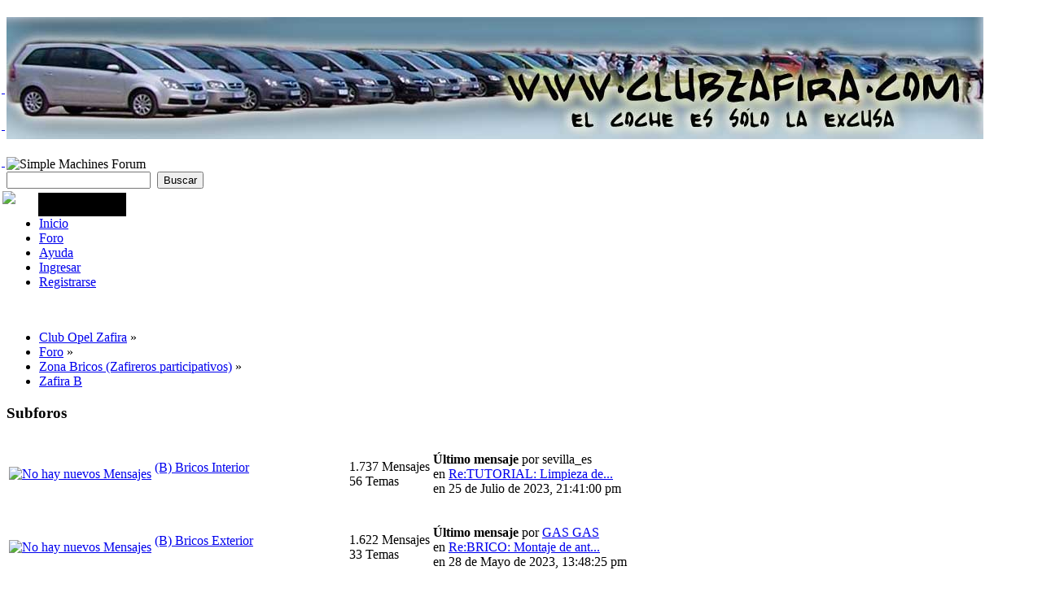

--- FILE ---
content_type: text/html; charset=UTF-8
request_url: http://www.clubzafira.com/index.php/board,47.0.html?PHPSESSID=r4q4426alnceaejmq087uhhn30
body_size: 12349
content:
<!DOCTYPE html PUBLIC "-//W3C//DTD XHTML 1.0 Transitional//EN" "http://www.w3.org/TR/xhtml1/DTD/xhtml1-transitional.dtd">
<html xmlns="http://www.w3.org/1999/xhtml">
<head>
	<link rel="stylesheet" type="text/css" href="http://www.clubzafira.com/Themes/default/css/index.css?fin20" />
	<link rel="stylesheet" type="text/css" href="http://www.clubzafira.com/Themes/default/css/webkit.css" />
	<script type="text/javascript" src="http://www.clubzafira.com/Themes/default/scripts/script.js?fin20"></script>
	<script type="text/javascript" src="http://www.clubzafira.com/Themes/default/scripts/theme.js?fin20"></script>
	<script type="text/javascript"><!-- // --><![CDATA[
		var smf_theme_url = "http://www.clubzafira.com/Themes/default";
		var smf_default_theme_url = "http://www.clubzafira.com/Themes/default";
		var smf_images_url = "http://www.clubzafira.com/Themes/default/images";
		var smf_scripturl = "http://www.clubzafira.com/index.php?PHPSESSID=r4q4426alnceaejmq087uhhn30&amp;";
		var smf_iso_case_folding = false;
		var smf_charset = "UTF-8";
		var ajax_notification_text = "Cargando...";
		var ajax_notification_cancel_text = "Cancelar";
	// ]]></script>
	<meta http-equiv="Content-Type" content="text/html; charset=UTF-8" />
	<meta name="description" content="Zafira B" />
	<meta name="keywords" content="clubzafira, zafira, opel zafira, foro zafira,club zafira" />
	<title>Zafira B</title>
	<link rel="canonical" href="http://www.clubzafira.com/index.php?board=47.0" />
	<link rel="help" href="http://www.clubzafira.com/index.php?PHPSESSID=r4q4426alnceaejmq087uhhn30&amp;action=help" />
	<link rel="search" href="http://www.clubzafira.com/index.php?PHPSESSID=r4q4426alnceaejmq087uhhn30&amp;action=search" />
	<link rel="contents" href="http://www.clubzafira.com/index.php?PHPSESSID=r4q4426alnceaejmq087uhhn30&amp;" />
	<link rel="alternate" type="application/rss+xml" title="Club Opel Zafira - RSS" href="http://www.clubzafira.com/index.php?PHPSESSID=r4q4426alnceaejmq087uhhn30&amp;type=rss;action=.xml" />
	<link rel="index" href="http://www.clubzafira.com/index.php/board,47.0.html?PHPSESSID=r4q4426alnceaejmq087uhhn30" />
		<script type="text/javascript" src="//ajax.googleapis.com/ajax/libs/jquery/1/jquery.min.js"></script>
		<script type="text/javascript">
		$(document).ready(function($){
			var cookieSet = document.cookie.indexOf("eu_cookie=") != -1;
			if(!cookieSet)
				$("#cookie_button").click(function(){
					var expire = new Date();
					expire.setDate(expire.getDate() + 30);
					document.cookie = "eu_cookie=1; path=/; expires=" + expire;
					$(".cookie_wrap").fadeOut("fast");
				});
			else
				$(".cookie_wrap").css("visibility", "hidden");
		});
		</script>
		<link rel="stylesheet" type="text/css" href="http://www.clubzafira.com/Themes/default/css/sys.css" />
    <script type="text/javascript" src="http://www.clubzafira.com/Themes/default/scripts/jquery_sys.js"></script>
    <script type="text/javascript" src="http://www.clubzafira.com/Themes/default/scripts/sys.js"></script>
</head>
<body>
<div id="wrapper" style="width: 90%">
	<div id="header"><div class="frame">
		<div id="top_section">
			<h1 class="forumtitle">
				<a href="http://www.clubzafira.com/index.php?PHPSESSID=r4q4426alnceaejmq087uhhn30&amp;"><img src="/cabecera.jpg" alt="Club Opel Zafira" /></a>
			</h1>
			<img id="upshrink" src="http://www.clubzafira.com/Themes/default/images/upshrink.png" alt="*" title="Encoger o expandir encabezado." style="display: none;" />
			<img id="smflogo" src="http://www.clubzafira.com/Themes/default/images/smflogo.png" alt="Simple Machines Forum" title="Simple Machines Forum" />
		</div>
		<div id="upper_section" class="middletext">
			<div class="user">
			</div>
			<div class="news normaltext">
				<form id="search_form" action="http://www.clubzafira.com/index.php?PHPSESSID=r4q4426alnceaejmq087uhhn30&amp;action=search2" method="post" accept-charset="UTF-8">
					<input type="text" name="search" value="" class="input_text" />&nbsp;
					<input type="submit" name="submit" value="Buscar" class="button_submit" />
					<input type="hidden" name="advanced" value="0" />
					<input type="hidden" name="brd[47]" value="47" /></form>
			</div>
		</div>
		<br class="clear" />
		<script type="text/javascript"><!-- // --><![CDATA[
			var oMainHeaderToggle = new smc_Toggle({
				bToggleEnabled: true,
				bCurrentlyCollapsed: false,
				aSwappableContainers: [
					'upper_section'
				],
				aSwapImages: [
					{
						sId: 'upshrink',
						srcExpanded: smf_images_url + '/upshrink.png',
						altExpanded: 'Encoger o expandir encabezado.',
						srcCollapsed: smf_images_url + '/upshrink2.png',
						altCollapsed: 'Encoger o expandir encabezado.'
					}
				],
				oThemeOptions: {
					bUseThemeSettings: false,
					sOptionName: 'collapse_header',
					sSessionVar: 'f189054f',
					sSessionId: 'b6003d0b9e543f51c833fac179f48a24'
				},
				oCookieOptions: {
					bUseCookie: true,
					sCookieName: 'upshrink'
				}
			});
		// ]]></script>
		<div id="main_menu">
			<ul class="dropmenu" id="menu_nav">
				<li id="button_home">
					<a class="firstlevel" href="http://www.clubzafira.com/index.php?PHPSESSID=r4q4426alnceaejmq087uhhn30&amp;">
						<span class="last firstlevel">Inicio</span>
					</a>
				</li>
				<li id="button_forum">
					<a class="active firstlevel" href="http://www.clubzafira.com/index.php?PHPSESSID=r4q4426alnceaejmq087uhhn30&amp;action=forum">
						<span class="firstlevel">Foro</span>
					</a>
				</li>
				<li id="button_help">
					<a class="firstlevel" href="http://www.clubzafira.com/index.php?PHPSESSID=r4q4426alnceaejmq087uhhn30&amp;action=help">
						<span class="firstlevel">Ayuda</span>
					</a>
				</li>
				<li id="button_login">
					<a class="firstlevel" href="http://www.clubzafira.com/index.php?PHPSESSID=r4q4426alnceaejmq087uhhn30&amp;action=login">
						<span class="firstlevel">Ingresar</span>
					</a>
				</li>
				<li id="button_register">
					<a class="firstlevel" href="http://www.clubzafira.com/index.php?PHPSESSID=r4q4426alnceaejmq087uhhn30&amp;action=register">
						<span class="last firstlevel">Registrarse</span>
					</a>
				</li>
			</ul>
		</div>
		<br class="clear" />
	</div></div>
	<div id="content_section"><div class="frame">
		<div id="main_content_section">
	<div class="navigate_section">
		<ul>
			<li>
				<a href="http://www.clubzafira.com/index.php?PHPSESSID=r4q4426alnceaejmq087uhhn30&amp;"><span>Club Opel Zafira</span></a> &#187;
			</li>
			<li>
				<a href="http://www.clubzafira.com/index.php?PHPSESSID=r4q4426alnceaejmq087uhhn30&amp;action=forum"><span>Foro</span></a> &#187;
			</li>
			<li>
				<a href="http://www.clubzafira.com/index.php?PHPSESSID=r4q4426alnceaejmq087uhhn30&amp;#c10"><span>Zona Bricos (Zafireros participativos)</span></a> &#187;
			</li>
			<li class="last">
				<a href="http://www.clubzafira.com/index.php/board,47.0.html?PHPSESSID=r4q4426alnceaejmq087uhhn30"><span>Zafira B</span></a>
			</li>
		</ul>
	</div>
	<a id="top"></a>
	<div class="tborder childboards" id="board_47_childboards">
		<div class="cat_bar">
			<h3 class="catbg">Subforos</h3>
		</div>
		<div class="table_frame">
			<table class="table_list">
				<tbody id="board_47_children" class="content">
				<tr id="board_53" class="windowbg2">
					<td class="icon windowbg">
						<a href="http://www.clubzafira.com/index.php/board,53.0.html?PHPSESSID=r4q4426alnceaejmq087uhhn30">
							<img src="http://www.clubzafira.com/Themes/default/images/off.png" alt="No hay nuevos Mensajes" title="No hay nuevos Mensajes" />
						</a>
					</td>
					<td class="info">
						<a class="subject" href="http://www.clubzafira.com/index.php/board,53.0.html?PHPSESSID=r4q4426alnceaejmq087uhhn30" name="b53">(B) Bricos Interior</a>

						<p></p>
					</td>
					<td class="stats windowbg">
						<p>1.737 Mensajes <br />
						56 Temas
						</p>
					</td>
					<td class="lastpost">
						<p><strong>Último mensaje</strong>  por sevilla_es<br />
						en <a href="http://www.clubzafira.com/index.php/topic,72216.msg1050672.html?PHPSESSID=r4q4426alnceaejmq087uhhn30#new" title="Re:TUTORIAL: Limpieza desagüe climatizador en Zafira B">Re:TUTORIAL: Limpieza de...</a><br />
						en 25 de Julio de 2023, 21:41:00 pm
						</p>
					</td>
				</tr>
				<tr id="board_54" class="windowbg2">
					<td class="icon windowbg">
						<a href="http://www.clubzafira.com/index.php/board,54.0.html?PHPSESSID=r4q4426alnceaejmq087uhhn30">
							<img src="http://www.clubzafira.com/Themes/default/images/off.png" alt="No hay nuevos Mensajes" title="No hay nuevos Mensajes" />
						</a>
					</td>
					<td class="info">
						<a class="subject" href="http://www.clubzafira.com/index.php/board,54.0.html?PHPSESSID=r4q4426alnceaejmq087uhhn30" name="b54">(B) Bricos Exterior</a>

						<p></p>
					</td>
					<td class="stats windowbg">
						<p>1.622 Mensajes <br />
						33 Temas
						</p>
					</td>
					<td class="lastpost">
						<p><strong>Último mensaje</strong>  por <a href="http://www.clubzafira.com/index.php?PHPSESSID=r4q4426alnceaejmq087uhhn30&amp;action=profile;u=1565">GAS GAS</a><br />
						en <a href="http://www.clubzafira.com/index.php/topic,13620.msg1050264.html?PHPSESSID=r4q4426alnceaejmq087uhhn30#new" title="Re:BRICO: Montaje de antinieblas originales para la Zafira B  actualizo en 2023">Re:BRICO: Montaje de ant...</a><br />
						en 28 de Mayo de 2023, 13:48:25 pm
						</p>
					</td>
				</tr>
				<tr id="board_55" class="windowbg2">
					<td class="icon windowbg">
						<a href="http://www.clubzafira.com/index.php/board,55.0.html?PHPSESSID=r4q4426alnceaejmq087uhhn30">
							<img src="http://www.clubzafira.com/Themes/default/images/off.png" alt="No hay nuevos Mensajes" title="No hay nuevos Mensajes" />
						</a>
					</td>
					<td class="info">
						<a class="subject" href="http://www.clubzafira.com/index.php/board,55.0.html?PHPSESSID=r4q4426alnceaejmq087uhhn30" name="b55">(B) Bricos Audio</a>

						<p></p>
					</td>
					<td class="stats windowbg">
						<p>632 Mensajes <br />
						25 Temas
						</p>
					</td>
					<td class="lastpost">
						<p><strong>Último mensaje</strong>  por clarion<br />
						en <a href="http://www.clubzafira.com/index.php/topic,80893.msg1041688.html?PHPSESSID=r4q4426alnceaejmq087uhhn30#new" title="Re:Cambio de Radio por pantalla android">Re:Cambio de Radio por p...</a><br />
						en 21 de Diciembre de 2020, 10:18:13 am
						</p>
					</td>
				</tr>
				<tr id="board_56" class="windowbg2">
					<td class="icon windowbg">
						<a href="http://www.clubzafira.com/index.php/board,56.0.html?PHPSESSID=r4q4426alnceaejmq087uhhn30">
							<img src="http://www.clubzafira.com/Themes/default/images/off.png" alt="No hay nuevos Mensajes" title="No hay nuevos Mensajes" />
						</a>
					</td>
					<td class="info">
						<a class="subject" href="http://www.clubzafira.com/index.php/board,56.0.html?PHPSESSID=r4q4426alnceaejmq087uhhn30" name="b56">(B) Bricos Electricidad e Iluminación</a>

						<p></p>
					</td>
					<td class="stats windowbg">
						<p>3.053 Mensajes <br />
						57 Temas
						</p>
					</td>
					<td class="lastpost">
						<p><strong>Último mensaje</strong>  por <a href="http://www.clubzafira.com/index.php?PHPSESSID=r4q4426alnceaejmq087uhhn30&amp;action=profile;u=1565">GAS GAS</a><br />
						en <a href="http://www.clubzafira.com/index.php/topic,70189.msg1042983.html?PHPSESSID=r4q4426alnceaejmq087uhhn30#new" title="Re:BRICO: Reforzar cables de batería y masa y evitar la caída de tensión">Re:BRICO: Reforzar cable...</a><br />
						en 15 de Febrero de 2021, 15:12:57 pm
						</p>
					</td>
				</tr>
				<tr id="board_57" class="windowbg2">
					<td class="icon windowbg">
						<a href="http://www.clubzafira.com/index.php/board,57.0.html?PHPSESSID=r4q4426alnceaejmq087uhhn30">
							<img src="http://www.clubzafira.com/Themes/default/images/off.png" alt="No hay nuevos Mensajes" title="No hay nuevos Mensajes" />
						</a>
					</td>
					<td class="info">
						<a class="subject" href="http://www.clubzafira.com/index.php/board,57.0.html?PHPSESSID=r4q4426alnceaejmq087uhhn30" name="b57">(B) Bricos Mecánica</a>

						<p></p>
					</td>
					<td class="stats windowbg">
						<p>3.419 Mensajes <br />
						71 Temas
						</p>
					</td>
					<td class="lastpost">
						<p><strong>Último mensaje</strong>  por manolete<br />
						en <a href="http://www.clubzafira.com/index.php/topic,64595.msg1049584.html?PHPSESSID=r4q4426alnceaejmq087uhhn30#new" title="Re:BRICO: Cambio correa de distribución">Re:BRICO: Cambio correa ...</a><br />
						en 26 de Enero de 2023, 05:58:16 am
						</p>
					</td>
				</tr>
				</tbody>
			</table>
		</div>
	</div>
	<p class="description_board">Bricos y tutoriales para Zafira B divididos por categorias para su mejor localización.</p>
	<div class="pagesection">
		<div class="pagelinks floatleft">Páginas: [<strong>1</strong>] <a class="navPages" href="http://www.clubzafira.com/index.php/board,47.50.html?PHPSESSID=r4q4426alnceaejmq087uhhn30">2</a>  &nbsp;&nbsp;<a href="#bot"><strong>Ir Abajo</strong></a></div>
		
	</div>
	<div class="tborder topic_table" id="messageindex">
		<table class="table_grid" cellspacing="0">
			<thead>
				<tr class="catbg">
					<th scope="col" class="first_th" width="8%" colspan="2">&nbsp;</th>
					<th scope="col" class="lefttext"><a href="http://www.clubzafira.com/index.php/board,47.0/sort,subject.html?PHPSESSID=r4q4426alnceaejmq087uhhn30">Asunto</a> / <a href="http://www.clubzafira.com/index.php/board,47.0/sort,starter.html?PHPSESSID=r4q4426alnceaejmq087uhhn30">Iniciado por</a></th>
					<th scope="col" width="14%"><a href="http://www.clubzafira.com/index.php/board,47.0/sort,replies.html?PHPSESSID=r4q4426alnceaejmq087uhhn30">Respuestas</a> / <a href="http://www.clubzafira.com/index.php/board,47.0/sort,views.html?PHPSESSID=r4q4426alnceaejmq087uhhn30">Vistas</a></th>
					<th scope="col" class="lefttext last_th" width="22%"><a href="http://www.clubzafira.com/index.php/board,47.0/sort,last_post.html?PHPSESSID=r4q4426alnceaejmq087uhhn30">Último mensaje <img src="http://www.clubzafira.com/Themes/default/images/sort_down.gif" alt="" /></a></th>
				</tr>
			</thead>
			<tbody>
				<tr>
					<td class="icon1 stickybg">
						<img src="http://www.clubzafira.com/Themes/default/images/topic/veryhot_post_sticky.gif" alt="" />
					</td>
					<td class="icon2 stickybg">
						<img src="http://www.clubzafira.com/Themes/default/images/post/xx.gif" alt="" />
					</td>
					<td class="subject stickybg2">
						<div >
							<strong><span id="msg_132230"><a href="http://www.clubzafira.com/index.php/topic,7316.0.html?PHPSESSID=r4q4426alnceaejmq087uhhn30">TUTORIAL: Activar Check Control.</a></span></strong>
							<p>Iniciado por <a href="http://www.clubzafira.com/index.php?PHPSESSID=r4q4426alnceaejmq087uhhn30&amp;action=profile;u=207" title="Ver perfil de Melli">Melli</a>
								<small id="pages132230">&#171; <a class="navPages" href="http://www.clubzafira.com/index.php/topic,7316.0.html?PHPSESSID=r4q4426alnceaejmq087uhhn30">1</a> <a class="navPages" href="http://www.clubzafira.com/index.php/topic,7316.25.html?PHPSESSID=r4q4426alnceaejmq087uhhn30">2</a> <a class="navPages" href="http://www.clubzafira.com/index.php/topic,7316.50.html?PHPSESSID=r4q4426alnceaejmq087uhhn30">3</a> <span style="font-weight: bold;" onclick="expandPages(this, 'http://www.clubzafira.com/index.php?topic=7316.%1$d', 75, 350, 25);" onmouseover="this.style.cursor='pointer';"> ... </span><a class="navPages" href="http://www.clubzafira.com/index.php/topic,7316.350.html?PHPSESSID=r4q4426alnceaejmq087uhhn30">15</a>  &#187;</small>
							</p>
						</div>
					</td>
					<td class="stats stickybg">
						374 Respuestas
						<br />
						36.103 Vistas
					</td>
					<td class="lastpost stickybg2">
						<a href="http://www.clubzafira.com/index.php/topic,7316.350.html?PHPSESSID=r4q4426alnceaejmq087uhhn30#msg999743"><img src="http://www.clubzafira.com/Themes/default/images/icons/last_post.gif" alt="Último mensaje" title="Último mensaje" /></a>
						27 de Octubre de 2017, 20:24:28 pm<br />
						por Coma84
					</td>
				</tr>
				<tr>
					<td class="icon1 stickybg">
						<img src="http://www.clubzafira.com/Themes/default/images/topic/veryhot_post_sticky.gif" alt="" />
					</td>
					<td class="icon2 stickybg">
						<img src="http://www.clubzafira.com/Themes/default/images/post/xx.gif" alt="" />
					</td>
					<td class="subject stickybg2">
						<div >
							<strong><span id="msg_13375"><a href="http://www.clubzafira.com/index.php/topic,973.0.html?PHPSESSID=r4q4426alnceaejmq087uhhn30">TUTORIAL: Explicando un poco las pantallas ocultas...</a></span></strong>
							<p>Iniciado por biglion
								<small id="pages13375">&#171; <a class="navPages" href="http://www.clubzafira.com/index.php/topic,973.0.html?PHPSESSID=r4q4426alnceaejmq087uhhn30">1</a> <a class="navPages" href="http://www.clubzafira.com/index.php/topic,973.25.html?PHPSESSID=r4q4426alnceaejmq087uhhn30">2</a>  &#187;</small>
							</p>
						</div>
					</td>
					<td class="stats stickybg">
						38 Respuestas
						<br />
						13.156 Vistas
					</td>
					<td class="lastpost stickybg2">
						<a href="http://www.clubzafira.com/index.php/topic,973.25.html?PHPSESSID=r4q4426alnceaejmq087uhhn30#msg919880"><img src="http://www.clubzafira.com/Themes/default/images/icons/last_post.gif" alt="Último mensaje" title="Último mensaje" /></a>
						27 de Enero de 2015, 22:13:36 pm<br />
						por <a href="http://www.clubzafira.com/index.php?PHPSESSID=r4q4426alnceaejmq087uhhn30&amp;action=profile;u=4880">MAguayo</a>
					</td>
				</tr>
				<tr>
					<td class="icon1 stickybg">
						<img src="http://www.clubzafira.com/Themes/default/images/topic/veryhot_post_sticky.gif" alt="" />
					</td>
					<td class="icon2 stickybg">
						<img src="http://www.clubzafira.com/Themes/default/images/post/xx.gif" alt="" />
					</td>
					<td class="subject stickybg2">
						<div >
							<strong><span id="msg_6281"><a href="http://www.clubzafira.com/index.php/topic,500.0.html?PHPSESSID=r4q4426alnceaejmq087uhhn30">TUTORIAL: Como ver las pantallas ocultas de nuestra Zafira B (Pantalla 3 lineas)</a></span></strong>
							<p>Iniciado por chiscueli
								<small id="pages6281">&#171; <a class="navPages" href="http://www.clubzafira.com/index.php/topic,500.0.html?PHPSESSID=r4q4426alnceaejmq087uhhn30">1</a> <a class="navPages" href="http://www.clubzafira.com/index.php/topic,500.25.html?PHPSESSID=r4q4426alnceaejmq087uhhn30">2</a> <a class="navPages" href="http://www.clubzafira.com/index.php/topic,500.50.html?PHPSESSID=r4q4426alnceaejmq087uhhn30">3</a> <a class="navPages" href="http://www.clubzafira.com/index.php/topic,500.75.html?PHPSESSID=r4q4426alnceaejmq087uhhn30">4</a>  &#187;</small>
							</p>
						</div>
					</td>
					<td class="stats stickybg">
						87 Respuestas
						<br />
						22.912 Vistas
					</td>
					<td class="lastpost stickybg2">
						<a href="http://www.clubzafira.com/index.php/topic,500.75.html?PHPSESSID=r4q4426alnceaejmq087uhhn30#msg824134"><img src="http://www.clubzafira.com/Themes/default/images/icons/last_post.gif" alt="Último mensaje" title="Último mensaje" /></a>
						04 de Abril de 2013, 21:57:33 pm<br />
						por <a href="http://www.clubzafira.com/index.php?PHPSESSID=r4q4426alnceaejmq087uhhn30&amp;action=profile;u=7663">capitanety</a>
					</td>
				</tr>
				<tr>
					<td class="icon1 stickybg locked_sticky">
						<img src="http://www.clubzafira.com/Themes/default/images/topic/normal_post_locked_sticky.gif" alt="" />
					</td>
					<td class="icon2 stickybg locked_sticky">
						<img src="http://www.clubzafira.com/Themes/default/images/post/xx.gif" alt="" />
					</td>
					<td class="subject stickybg locked_sticky2">
						<div >
							<strong><span id="msg_254804"><a href="http://www.clubzafira.com/index.php/topic,12448.0.html?PHPSESSID=r4q4426alnceaejmq087uhhn30">INDICE DE TUTORIALES Y BRICOS DEL ZAFIRA B</a></span></strong>
							<p>Iniciado por <a href="http://www.clubzafira.com/index.php?PHPSESSID=r4q4426alnceaejmq087uhhn30&amp;action=profile;u=207" title="Ver perfil de Melli">Melli</a>
								<small id="pages254804"></small>
							</p>
						</div>
					</td>
					<td class="stats stickybg locked_sticky">
						1 Respuestas
						<br />
						20.295 Vistas
					</td>
					<td class="lastpost stickybg locked_sticky2">
						<a href="http://www.clubzafira.com/index.php/topic,12448.0.html?PHPSESSID=r4q4426alnceaejmq087uhhn30#msg733547"><img src="http://www.clubzafira.com/Themes/default/images/icons/last_post.gif" alt="Último mensaje" title="Último mensaje" /></a>
						17 de Abril de 2012, 17:51:28 pm<br />
						por <a href="http://www.clubzafira.com/index.php?PHPSESSID=r4q4426alnceaejmq087uhhn30&amp;action=profile;u=4880">MAguayo</a>
					</td>
				</tr>
				<tr>
					<td class="icon1 stickybg locked_sticky">
						<img src="http://www.clubzafira.com/Themes/default/images/topic/normal_post_locked_sticky.gif" alt="" />
					</td>
					<td class="icon2 stickybg locked_sticky">
						<img src="http://www.clubzafira.com/Themes/default/images/post/xx.gif" alt="" />
					</td>
					<td class="subject stickybg locked_sticky2">
						<div >
							<strong><span id="msg_586493"><a href="http://www.clubzafira.com/index.php/topic,30033.0.html?PHPSESSID=r4q4426alnceaejmq087uhhn30">Importante: Normas del foro</a></span></strong>
							<p>Iniciado por <a href="http://www.clubzafira.com/index.php?PHPSESSID=r4q4426alnceaejmq087uhhn30&amp;action=profile;u=4880" title="Ver perfil de MAguayo">MAguayo</a>
								<small id="pages586493"></small>
							</p>
						</div>
					</td>
					<td class="stats stickybg locked_sticky">
						0 Respuestas
						<br />
						2.559 Vistas
					</td>
					<td class="lastpost stickybg locked_sticky2">
						<a href="http://www.clubzafira.com/index.php/topic,30033.0.html?PHPSESSID=r4q4426alnceaejmq087uhhn30#msg586493"><img src="http://www.clubzafira.com/Themes/default/images/icons/last_post.gif" alt="Último mensaje" title="Último mensaje" /></a>
						20 de Enero de 2011, 17:17:18 pm<br />
						por <a href="http://www.clubzafira.com/index.php?PHPSESSID=r4q4426alnceaejmq087uhhn30&amp;action=profile;u=4880">MAguayo</a>
					</td>
				</tr>
				<tr>
					<td class="icon1 windowbg">
						<img src="http://www.clubzafira.com/Themes/default/images/topic/veryhot_post.gif" alt="" />
					</td>
					<td class="icon2 windowbg">
						<img src="http://www.clubzafira.com/Themes/default/images/post/xx.gif" alt="" />
					</td>
					<td class="subject windowbg2">
						<div >
							<span id="msg_131870"><a href="http://www.clubzafira.com/index.php/topic,7304.0.html?PHPSESSID=r4q4426alnceaejmq087uhhn30">BRICO: Hidraulicos de capo en Zafira B</a></span>
							<p>Iniciado por Izaandrea
								<small id="pages131870">&#171; <a class="navPages" href="http://www.clubzafira.com/index.php/topic,7304.0.html?PHPSESSID=r4q4426alnceaejmq087uhhn30">1</a> <a class="navPages" href="http://www.clubzafira.com/index.php/topic,7304.25.html?PHPSESSID=r4q4426alnceaejmq087uhhn30">2</a> <a class="navPages" href="http://www.clubzafira.com/index.php/topic,7304.50.html?PHPSESSID=r4q4426alnceaejmq087uhhn30">3</a> <a class="navPages" href="http://www.clubzafira.com/index.php/topic,7304.75.html?PHPSESSID=r4q4426alnceaejmq087uhhn30">4</a>  &#187;</small>
							</p>
						</div>
					</td>
					<td class="stats windowbg">
						90 Respuestas
						<br />
						13.323 Vistas
					</td>
					<td class="lastpost windowbg2">
						<a href="http://www.clubzafira.com/index.php/topic,7304.75.html?PHPSESSID=r4q4426alnceaejmq087uhhn30#msg1032703"><img src="http://www.clubzafira.com/Themes/default/images/icons/last_post.gif" alt="Último mensaje" title="Último mensaje" /></a>
						11 de Noviembre de 2019, 15:22:01 pm<br />
						por zafiBcosmo
					</td>
				</tr>
				<tr>
					<td class="icon1 windowbg">
						<img src="http://www.clubzafira.com/Themes/default/images/topic/hot_post.gif" alt="" />
					</td>
					<td class="icon2 windowbg">
						<img src="http://www.clubzafira.com/Themes/default/images/post/grin.gif" alt="" />
					</td>
					<td class="subject windowbg2">
						<div >
							<span id="msg_788625"><a href="http://www.clubzafira.com/index.php/topic,52892.0.html?PHPSESSID=r4q4426alnceaejmq087uhhn30">TUTORIAL: manual de electricidad zafira B</a></span>
							<p>Iniciado por marcelinotas
								<small id="pages788625"></small>
							</p>
						</div>
					</td>
					<td class="stats windowbg">
						16 Respuestas
						<br />
						3.721 Vistas
					</td>
					<td class="lastpost windowbg2">
						<a href="http://www.clubzafira.com/index.php/topic,52892.0.html?PHPSESSID=r4q4426alnceaejmq087uhhn30#msg1026712"><img src="http://www.clubzafira.com/Themes/default/images/icons/last_post.gif" alt="Último mensaje" title="Último mensaje" /></a>
						05 de Marzo de 2019, 16:39:12 pm<br />
						por <a href="http://www.clubzafira.com/index.php?PHPSESSID=r4q4426alnceaejmq087uhhn30&amp;action=profile;u=23629">sndanikilador</a>
					</td>
				</tr>
				<tr>
					<td class="icon1 windowbg">
						<img src="http://www.clubzafira.com/Themes/default/images/topic/normal_post.gif" alt="" />
					</td>
					<td class="icon2 windowbg">
						<img src="http://www.clubzafira.com/Themes/default/images/post/xx.gif" alt="" />
					</td>
					<td class="subject windowbg2">
						<div >
							<span id="msg_1021807"><a href="http://www.clubzafira.com/index.php/topic,78113.0.html?PHPSESSID=r4q4426alnceaejmq087uhhn30">Leves tirones</a></span>
							<p>Iniciado por anversa32
								<small id="pages1021807"></small>
							</p>
						</div>
					</td>
					<td class="stats windowbg">
						3 Respuestas
						<br />
						2.600 Vistas
					</td>
					<td class="lastpost windowbg2">
						<a href="http://www.clubzafira.com/index.php/topic,78113.0.html?PHPSESSID=r4q4426alnceaejmq087uhhn30#msg1021886"><img src="http://www.clubzafira.com/Themes/default/images/icons/last_post.gif" alt="Último mensaje" title="Último mensaje" /></a>
						03 de Octubre de 2018, 12:15:00 pm<br />
						por <a href="http://www.clubzafira.com/index.php?PHPSESSID=r4q4426alnceaejmq087uhhn30&amp;action=profile;u=20446">alberto23</a>
					</td>
				</tr>
				<tr>
					<td class="icon1 windowbg">
						<img src="http://www.clubzafira.com/Themes/default/images/topic/hot_post.gif" alt="" />
					</td>
					<td class="icon2 windowbg">
						<img src="http://www.clubzafira.com/Themes/default/images/post/xx.gif" alt="" />
					</td>
					<td class="subject windowbg2">
						<div >
							<span id="msg_987587"><a href="http://www.clubzafira.com/index.php/topic,75073.0.html?PHPSESSID=r4q4426alnceaejmq087uhhn30">Luces de dia en interior del faro</a></span>
							<p>Iniciado por joalvi
								<small id="pages987587"></small>
							</p>
						</div>
					</td>
					<td class="stats windowbg">
						19 Respuestas
						<br />
						3.130 Vistas
					</td>
					<td class="lastpost windowbg2">
						<a href="http://www.clubzafira.com/index.php/topic,75073.0.html?PHPSESSID=r4q4426alnceaejmq087uhhn30#msg1011976"><img src="http://www.clubzafira.com/Themes/default/images/icons/last_post.gif" alt="Último mensaje" title="Último mensaje" /></a>
						20 de Marzo de 2018, 12:58:19 pm<br />
						por <a href="http://www.clubzafira.com/index.php?PHPSESSID=r4q4426alnceaejmq087uhhn30&amp;action=profile;u=37438">MULTIPLERO</a>
					</td>
				</tr>
				<tr>
					<td class="icon1 windowbg">
						<img src="http://www.clubzafira.com/Themes/default/images/topic/veryhot_post.gif" alt="" />
					</td>
					<td class="icon2 windowbg">
						<img src="http://www.clubzafira.com/Themes/default/images/post/xx.gif" alt="" />
					</td>
					<td class="subject windowbg2">
						<div >
							<span id="msg_389869"><a href="http://www.clubzafira.com/index.php/topic,18400.0.html?PHPSESSID=r4q4426alnceaejmq087uhhn30">BRICO: Colocar led en mando de llave navaja. Zafira B</a></span>
							<p>Iniciado por joalvi
								<small id="pages389869">&#171; <a class="navPages" href="http://www.clubzafira.com/index.php/topic,18400.0.html?PHPSESSID=r4q4426alnceaejmq087uhhn30">1</a> <a class="navPages" href="http://www.clubzafira.com/index.php/topic,18400.25.html?PHPSESSID=r4q4426alnceaejmq087uhhn30">2</a>  &#187;</small>
							</p>
						</div>
					</td>
					<td class="stats windowbg">
						47 Respuestas
						<br />
						8.125 Vistas
					</td>
					<td class="lastpost windowbg2">
						<a href="http://www.clubzafira.com/index.php/topic,18400.25.html?PHPSESSID=r4q4426alnceaejmq087uhhn30#msg997369"><img src="http://www.clubzafira.com/Themes/default/images/icons/last_post.gif" alt="Último mensaje" title="Último mensaje" /></a>
						01 de Octubre de 2017, 17:03:22 pm<br />
						por juanvirulo
					</td>
				</tr>
				<tr>
					<td class="icon1 windowbg">
						<img src="http://www.clubzafira.com/Themes/default/images/topic/veryhot_post.gif" alt="" />
					</td>
					<td class="icon2 windowbg">
						<img src="http://www.clubzafira.com/Themes/default/images/post/xx.gif" alt="" />
					</td>
					<td class="subject windowbg2">
						<div >
							<span id="msg_251051"><a href="http://www.clubzafira.com/index.php/topic,12273.0.html?PHPSESSID=r4q4426alnceaejmq087uhhn30">TUTORIAL: Se puede eliminar INSP1000 en la zafi B</a></span>
							<p>Iniciado por ElTitoBouna
								<small id="pages251051">&#171; <a class="navPages" href="http://www.clubzafira.com/index.php/topic,12273.0.html?PHPSESSID=r4q4426alnceaejmq087uhhn30">1</a> <a class="navPages" href="http://www.clubzafira.com/index.php/topic,12273.25.html?PHPSESSID=r4q4426alnceaejmq087uhhn30">2</a>  &#187;</small>
							</p>
						</div>
					</td>
					<td class="stats windowbg">
						36 Respuestas
						<br />
						8.202 Vistas
					</td>
					<td class="lastpost windowbg2">
						<a href="http://www.clubzafira.com/index.php/topic,12273.25.html?PHPSESSID=r4q4426alnceaejmq087uhhn30#msg981148"><img src="http://www.clubzafira.com/Themes/default/images/icons/last_post.gif" alt="Último mensaje" title="Último mensaje" /></a>
						19 de Abril de 2017, 21:42:42 pm<br />
						por <a href="http://www.clubzafira.com/index.php?PHPSESSID=r4q4426alnceaejmq087uhhn30&amp;action=profile;u=37722">Luitorr</a>
					</td>
				</tr>
				<tr>
					<td class="icon1 windowbg">
						<img src="http://www.clubzafira.com/Themes/default/images/topic/normal_post.gif" alt="" />
					</td>
					<td class="icon2 windowbg">
						<img src="http://www.clubzafira.com/Themes/default/images/post/xx.gif" alt="" />
					</td>
					<td class="subject windowbg2">
						<div >
							<span id="msg_42257"><a href="http://www.clubzafira.com/index.php/topic,2760.0.html?PHPSESSID=r4q4426alnceaejmq087uhhn30">TUTORIAL: PORTAL TELEFONO MOVIL</a></span>
							<p>Iniciado por CARLITOS
								<small id="pages42257"></small>
							</p>
						</div>
					</td>
					<td class="stats windowbg">
						14 Respuestas
						<br />
						4.641 Vistas
					</td>
					<td class="lastpost windowbg2">
						<a href="http://www.clubzafira.com/index.php/topic,2760.0.html?PHPSESSID=r4q4426alnceaejmq087uhhn30#msg945012"><img src="http://www.clubzafira.com/Themes/default/images/icons/last_post.gif" alt="Último mensaje" title="Último mensaje" /></a>
						23 de Enero de 2016, 20:48:51 pm<br />
						por <a href="http://www.clubzafira.com/index.php?PHPSESSID=r4q4426alnceaejmq087uhhn30&amp;action=profile;u=37438">MULTIPLERO</a>
					</td>
				</tr>
				<tr>
					<td class="icon1 windowbg">
						<img src="http://www.clubzafira.com/Themes/default/images/topic/hot_post.gif" alt="" />
					</td>
					<td class="icon2 windowbg">
						<img src="http://www.clubzafira.com/Themes/default/images/post/xx.gif" alt="" />
					</td>
					<td class="subject windowbg2">
						<div >
							<span id="msg_78500"><a href="http://www.clubzafira.com/index.php/topic,4570.0.html?PHPSESSID=r4q4426alnceaejmq087uhhn30">MANUAL ZAFIRA B: MANUAL RADIO CD30/MP3</a></span>
							<p>Iniciado por <a href="http://www.clubzafira.com/index.php?PHPSESSID=r4q4426alnceaejmq087uhhn30&amp;action=profile;u=207" title="Ver perfil de Melli">Melli</a>
								<small id="pages78500"></small>
							</p>
						</div>
					</td>
					<td class="stats windowbg">
						23 Respuestas
						<br />
						7.580 Vistas
					</td>
					<td class="lastpost windowbg2">
						<a href="http://www.clubzafira.com/index.php/topic,4570.0.html?PHPSESSID=r4q4426alnceaejmq087uhhn30#msg934231"><img src="http://www.clubzafira.com/Themes/default/images/icons/last_post.gif" alt="Último mensaje" title="Último mensaje" /></a>
						10 de Agosto de 2015, 21:03:13 pm<br />
						por javiRubio
					</td>
				</tr>
				<tr>
					<td class="icon1 windowbg">
						<img src="http://www.clubzafira.com/Themes/default/images/topic/veryhot_post.gif" alt="" />
					</td>
					<td class="icon2 windowbg">
						<img src="http://www.clubzafira.com/Themes/default/images/post/xx.gif" alt="" />
					</td>
					<td class="subject windowbg2">
						<div >
							<span id="msg_429"><a href="http://www.clubzafira.com/index.php/topic,84.0.html?PHPSESSID=r4q4426alnceaejmq087uhhn30">TUTORIAL: Como ver las pantallas ocultas de nuestra Zafira B (Monocromo y color)</a></span>
							<p>Iniciado por nomtoni
								<small id="pages429">&#171; <a class="navPages" href="http://www.clubzafira.com/index.php/topic,84.0.html?PHPSESSID=r4q4426alnceaejmq087uhhn30">1</a> <a class="navPages" href="http://www.clubzafira.com/index.php/topic,84.25.html?PHPSESSID=r4q4426alnceaejmq087uhhn30">2</a> <a class="navPages" href="http://www.clubzafira.com/index.php/topic,84.50.html?PHPSESSID=r4q4426alnceaejmq087uhhn30">3</a>  &#187;</small>
							</p>
						</div>
					</td>
					<td class="stats windowbg">
						73 Respuestas
						<br />
						20.798 Vistas
					</td>
					<td class="lastpost windowbg2">
						<a href="http://www.clubzafira.com/index.php/topic,84.50.html?PHPSESSID=r4q4426alnceaejmq087uhhn30#msg929104"><img src="http://www.clubzafira.com/Themes/default/images/icons/last_post.gif" alt="Último mensaje" title="Último mensaje" /></a>
						26 de Mayo de 2015, 12:19:51 pm<br />
						por manolete
					</td>
				</tr>
				<tr>
					<td class="icon1 windowbg">
						<img src="http://www.clubzafira.com/Themes/default/images/topic/hot_post.gif" alt="" />
					</td>
					<td class="icon2 windowbg">
						<img src="http://www.clubzafira.com/Themes/default/images/post/xx.gif" alt="" />
					</td>
					<td class="subject windowbg2">
						<div >
							<span id="msg_613277"><a href="http://www.clubzafira.com/index.php/topic,33180.0.html?PHPSESSID=r4q4426alnceaejmq087uhhn30">TUTORIAL: FUNCION DE CAMBIO DE ESCOBILLAS EN ZAFIRA B.</a></span>
							<p>Iniciado por <a href="http://www.clubzafira.com/index.php?PHPSESSID=r4q4426alnceaejmq087uhhn30&amp;action=profile;u=1565" title="Ver perfil de GAS GAS">GAS GAS</a>
								<small id="pages613277"></small>
							</p>
						</div>
					</td>
					<td class="stats windowbg">
						19 Respuestas
						<br />
						3.878 Vistas
					</td>
					<td class="lastpost windowbg2">
						<a href="http://www.clubzafira.com/index.php/topic,33180.0.html?PHPSESSID=r4q4426alnceaejmq087uhhn30#msg884241"><img src="http://www.clubzafira.com/Themes/default/images/icons/last_post.gif" alt="Último mensaje" title="Último mensaje" /></a>
						18 de Febrero de 2014, 19:20:48 pm<br />
						por <a href="http://www.clubzafira.com/index.php?PHPSESSID=r4q4426alnceaejmq087uhhn30&amp;action=profile;u=1178">zruspi</a>
					</td>
				</tr>
				<tr>
					<td class="icon1 windowbg">
						<img src="http://www.clubzafira.com/Themes/default/images/topic/normal_post.gif" alt="" />
					</td>
					<td class="icon2 windowbg">
						<img src="http://www.clubzafira.com/Themes/default/images/post/thumbup.gif" alt="" />
					</td>
					<td class="subject windowbg2">
						<div >
							<span id="msg_805274"><a href="http://www.clubzafira.com/index.php/topic,54426.0.html?PHPSESSID=r4q4426alnceaejmq087uhhn30">Mi entretenimiento de los ultimos dias. Esquemas eléctricos a color</a></span>
							<p>Iniciado por marcelinotas
								<small id="pages805274"></small>
							</p>
						</div>
					</td>
					<td class="stats windowbg">
						7 Respuestas
						<br />
						2.963 Vistas
					</td>
					<td class="lastpost windowbg2">
						<a href="http://www.clubzafira.com/index.php/topic,54426.0.html?PHPSESSID=r4q4426alnceaejmq087uhhn30#msg810485"><img src="http://www.clubzafira.com/Themes/default/images/icons/last_post.gif" alt="Último mensaje" title="Último mensaje" /></a>
						11 de Febrero de 2013, 21:49:30 pm<br />
						por marcelinotas
					</td>
				</tr>
				<tr>
					<td class="icon1 windowbg">
						<img src="http://www.clubzafira.com/Themes/default/images/topic/normal_post.gif" alt="" />
					</td>
					<td class="icon2 windowbg">
						<img src="http://www.clubzafira.com/Themes/default/images/post/xx.gif" alt="" />
					</td>
					<td class="subject windowbg2">
						<div >
							<span id="msg_71854"><a href="http://www.clubzafira.com/index.php/topic,4235.0.html?PHPSESSID=r4q4426alnceaejmq087uhhn30">TUTORIAL: Funcionamiento DDS y TMPS (theboarder/cabezanet)</a></span>
							<p>Iniciado por <a href="http://www.clubzafira.com/index.php?PHPSESSID=r4q4426alnceaejmq087uhhn30&amp;action=profile;u=232" title="Ver perfil de cabezanet">cabezanet</a>
								<small id="pages71854"></small>
							</p>
						</div>
					</td>
					<td class="stats windowbg">
						12 Respuestas
						<br />
						3.322 Vistas
					</td>
					<td class="lastpost windowbg2">
						<a href="http://www.clubzafira.com/index.php/topic,4235.0.html?PHPSESSID=r4q4426alnceaejmq087uhhn30#msg798288"><img src="http://www.clubzafira.com/Themes/default/images/icons/last_post.gif" alt="Último mensaje" title="Último mensaje" /></a>
						23 de Diciembre de 2012, 22:55:46 pm<br />
						por rasstro
					</td>
				</tr>
				<tr>
					<td class="icon1 windowbg">
						<img src="http://www.clubzafira.com/Themes/default/images/topic/hot_post.gif" alt="" />
					</td>
					<td class="icon2 windowbg">
						<img src="http://www.clubzafira.com/Themes/default/images/post/xx.gif" alt="" />
					</td>
					<td class="subject windowbg2">
						<div >
							<span id="msg_191380"><a href="http://www.clubzafira.com/index.php/topic,9878.0.html?PHPSESSID=r4q4426alnceaejmq087uhhn30">TUTORIAL: de reparacion de taller</a></span>
							<p>Iniciado por <a href="http://www.clubzafira.com/index.php?PHPSESSID=r4q4426alnceaejmq087uhhn30&amp;action=profile;u=766" title="Ver perfil de El zafi">El zafi</a>
								<small id="pages191380"></small>
							</p>
						</div>
					</td>
					<td class="stats windowbg">
						20 Respuestas
						<br />
						6.095 Vistas
					</td>
					<td class="lastpost windowbg2">
						<a href="http://www.clubzafira.com/index.php/topic,9878.0.html?PHPSESSID=r4q4426alnceaejmq087uhhn30#msg792181"><img src="http://www.clubzafira.com/Themes/default/images/icons/last_post.gif" alt="Último mensaje" title="Último mensaje" /></a>
						30 de Noviembre de 2012, 19:50:02 pm<br />
						por marcelinotas
					</td>
				</tr>
				<tr>
					<td class="icon1 windowbg">
						<img src="http://www.clubzafira.com/Themes/default/images/topic/normal_post.gif" alt="" />
					</td>
					<td class="icon2 windowbg">
						<img src="http://www.clubzafira.com/Themes/default/images/post/xx.gif" alt="" />
					</td>
					<td class="subject windowbg2">
						<div >
							<span id="msg_780499"><a href="http://www.clubzafira.com/index.php/topic,52291.0.html?PHPSESSID=r4q4426alnceaejmq087uhhn30">Pantallas ocultas Touch &amp; Connect</a></span>
							<p>Iniciado por <a href="http://www.clubzafira.com/index.php?PHPSESSID=r4q4426alnceaejmq087uhhn30&amp;action=profile;u=7663" title="Ver perfil de capitanety">capitanety</a>
								<small id="pages780499"></small>
							</p>
						</div>
					</td>
					<td class="stats windowbg">
						2 Respuestas
						<br />
						2.726 Vistas
					</td>
					<td class="lastpost windowbg2">
						<a href="http://www.clubzafira.com/index.php/topic,52291.0.html?PHPSESSID=r4q4426alnceaejmq087uhhn30#msg780580"><img src="http://www.clubzafira.com/Themes/default/images/icons/last_post.gif" alt="Último mensaje" title="Último mensaje" /></a>
						15 de Octubre de 2012, 11:32:42 am<br />
						por Bourbon
					</td>
				</tr>
				<tr>
					<td class="icon1 windowbg">
						<img src="http://www.clubzafira.com/Themes/default/images/topic/hot_post.gif" alt="" />
					</td>
					<td class="icon2 windowbg">
						<img src="http://www.clubzafira.com/Themes/default/images/post/xx.gif" alt="" />
					</td>
					<td class="subject windowbg2">
						<div >
							<span id="msg_741887"><a href="http://www.clubzafira.com/index.php/topic,48205.0.html?PHPSESSID=r4q4426alnceaejmq087uhhn30">TUTORIAL: Manual S60, Titanium en español</a></span>
							<p>Iniciado por <a href="http://www.clubzafira.com/index.php?PHPSESSID=r4q4426alnceaejmq087uhhn30&amp;action=profile;u=22771" title="Ver perfil de herbotes">herbotes</a>
								<small id="pages741887"></small>
							</p>
						</div>
					</td>
					<td class="stats windowbg">
						19 Respuestas
						<br />
						3.238 Vistas
					</td>
					<td class="lastpost windowbg2">
						<a href="http://www.clubzafira.com/index.php/topic,48205.0.html?PHPSESSID=r4q4426alnceaejmq087uhhn30#msg751328"><img src="http://www.clubzafira.com/Themes/default/images/icons/last_post.gif" alt="Último mensaje" title="Último mensaje" /></a>
						09 de Junio de 2012, 23:52:16 pm<br />
						por <a href="http://www.clubzafira.com/index.php?PHPSESSID=r4q4426alnceaejmq087uhhn30&amp;action=profile;u=22771">herbotes</a>
					</td>
				</tr>
				<tr>
					<td class="icon1 windowbg">
						<img src="http://www.clubzafira.com/Themes/default/images/topic/veryhot_post.gif" alt="" />
					</td>
					<td class="icon2 windowbg">
						<img src="http://www.clubzafira.com/Themes/default/images/post/xx.gif" alt="" />
					</td>
					<td class="subject windowbg2">
						<div >
							<span id="msg_383655"><a href="http://www.clubzafira.com/index.php/topic,18138.0.html?PHPSESSID=r4q4426alnceaejmq087uhhn30">TUTORIAL: Funcionamiento del FAP</a></span>
							<p>Iniciado por <a href="http://www.clubzafira.com/index.php?PHPSESSID=r4q4426alnceaejmq087uhhn30&amp;action=profile;u=4880" title="Ver perfil de MAguayo">MAguayo</a>
								<small id="pages383655">&#171; <a class="navPages" href="http://www.clubzafira.com/index.php/topic,18138.0.html?PHPSESSID=r4q4426alnceaejmq087uhhn30">1</a> <a class="navPages" href="http://www.clubzafira.com/index.php/topic,18138.25.html?PHPSESSID=r4q4426alnceaejmq087uhhn30">2</a>  &#187;</small>
							</p>
						</div>
					</td>
					<td class="stats windowbg">
						26 Respuestas
						<br />
						7.858 Vistas
					</td>
					<td class="lastpost windowbg2">
						<a href="http://www.clubzafira.com/index.php/topic,18138.25.html?PHPSESSID=r4q4426alnceaejmq087uhhn30#msg682493"><img src="http://www.clubzafira.com/Themes/default/images/icons/last_post.gif" alt="Último mensaje" title="Último mensaje" /></a>
						15 de Noviembre de 2011, 12:42:36 pm<br />
						por <a href="http://www.clubzafira.com/index.php?PHPSESSID=r4q4426alnceaejmq087uhhn30&amp;action=profile;u=4880">MAguayo</a>
					</td>
				</tr>
				<tr>
					<td class="icon1 windowbg">
						<img src="http://www.clubzafira.com/Themes/default/images/topic/normal_post.gif" alt="" />
					</td>
					<td class="icon2 windowbg">
						<img src="http://www.clubzafira.com/Themes/default/images/post/xx.gif" alt="" />
					</td>
					<td class="subject windowbg2">
						<div >
							<span id="msg_81472"><a href="http://www.clubzafira.com/index.php/topic,4763.0.html?PHPSESSID=r4q4426alnceaejmq087uhhn30">MANUAL ZAFIRA B: AUTOAYUDA</a></span>
							<p>Iniciado por <a href="http://www.clubzafira.com/index.php?PHPSESSID=r4q4426alnceaejmq087uhhn30&amp;action=profile;u=207" title="Ver perfil de Melli">Melli</a>
								<small id="pages81472"></small>
							</p>
						</div>
					</td>
					<td class="stats windowbg">
						2 Respuestas
						<br />
						4.566 Vistas
					</td>
					<td class="lastpost windowbg2">
						<a href="http://www.clubzafira.com/index.php/topic,4763.0.html?PHPSESSID=r4q4426alnceaejmq087uhhn30#msg675516"><img src="http://www.clubzafira.com/Themes/default/images/icons/last_post.gif" alt="Último mensaje" title="Último mensaje" /></a>
						30 de Octubre de 2011, 16:33:02 pm<br />
						por pepetoni
					</td>
				</tr>
				<tr>
					<td class="icon1 windowbg">
						<img src="http://www.clubzafira.com/Themes/default/images/topic/normal_post.gif" alt="" />
					</td>
					<td class="icon2 windowbg">
						<img src="http://www.clubzafira.com/Themes/default/images/post/xx.gif" alt="" />
					</td>
					<td class="subject windowbg2">
						<div >
							<span id="msg_443376"><a href="http://www.clubzafira.com/index.php/topic,21248.0.html?PHPSESSID=r4q4426alnceaejmq087uhhn30">TUTORIAL: Cambio Easytronic</a></span>
							<p>Iniciado por penuja
								<small id="pages443376"></small>
							</p>
						</div>
					</td>
					<td class="stats windowbg">
						8 Respuestas
						<br />
						3.783 Vistas
					</td>
					<td class="lastpost windowbg2">
						<a href="http://www.clubzafira.com/index.php/topic,21248.0.html?PHPSESSID=r4q4426alnceaejmq087uhhn30#msg670296"><img src="http://www.clubzafira.com/Themes/default/images/icons/last_post.gif" alt="Último mensaje" title="Último mensaje" /></a>
						22 de Octubre de 2011, 03:00:00 am<br />
						por JAVIERSOTE
					</td>
				</tr>
				<tr>
					<td class="icon1 windowbg">
						<img src="http://www.clubzafira.com/Themes/default/images/topic/normal_post.gif" alt="" />
					</td>
					<td class="icon2 windowbg">
						<img src="http://www.clubzafira.com/Themes/default/images/post/xx.gif" alt="" />
					</td>
					<td class="subject windowbg2">
						<div >
							<span id="msg_81473"><a href="http://www.clubzafira.com/index.php/topic,4764.0.html?PHPSESSID=r4q4426alnceaejmq087uhhn30">MANUAL ZAFIRA B: SERVICIO OPEL</a></span>
							<p>Iniciado por <a href="http://www.clubzafira.com/index.php?PHPSESSID=r4q4426alnceaejmq087uhhn30&amp;action=profile;u=207" title="Ver perfil de Melli">Melli</a>
								<small id="pages81473"></small>
							</p>
						</div>
					</td>
					<td class="stats windowbg">
						8 Respuestas
						<br />
						4.402 Vistas
					</td>
					<td class="lastpost windowbg2">
						<a href="http://www.clubzafira.com/index.php/topic,4764.0.html?PHPSESSID=r4q4426alnceaejmq087uhhn30#msg666785"><img src="http://www.clubzafira.com/Themes/default/images/icons/last_post.gif" alt="Último mensaje" title="Último mensaje" /></a>
						12 de Octubre de 2011, 23:37:00 pm<br />
						por <a href="http://www.clubzafira.com/index.php?PHPSESSID=r4q4426alnceaejmq087uhhn30&amp;action=profile;u=207">Melli</a>
					</td>
				</tr>
				<tr>
					<td class="icon1 windowbg">
						<img src="http://www.clubzafira.com/Themes/default/images/topic/veryhot_post.gif" alt="" />
					</td>
					<td class="icon2 windowbg">
						<img src="http://www.clubzafira.com/Themes/default/images/post/xx.gif" alt="" />
					</td>
					<td class="subject windowbg2">
						<div >
							<span id="msg_320915"><a href="http://www.clubzafira.com/index.php/topic,15224.0.html?PHPSESSID=r4q4426alnceaejmq087uhhn30">BRICO: como vigilar al alternador</a></span>
							<p>Iniciado por <a href="http://www.clubzafira.com/index.php?PHPSESSID=r4q4426alnceaejmq087uhhn30&amp;action=profile;u=766" title="Ver perfil de El zafi">El zafi</a>
								<small id="pages320915">&#171; <a class="navPages" href="http://www.clubzafira.com/index.php/topic,15224.0.html?PHPSESSID=r4q4426alnceaejmq087uhhn30">1</a> <a class="navPages" href="http://www.clubzafira.com/index.php/topic,15224.25.html?PHPSESSID=r4q4426alnceaejmq087uhhn30">2</a>  &#187;</small>
							</p>
						</div>
					</td>
					<td class="stats windowbg">
						33 Respuestas
						<br />
						6.648 Vistas
					</td>
					<td class="lastpost windowbg2">
						<a href="http://www.clubzafira.com/index.php/topic,15224.25.html?PHPSESSID=r4q4426alnceaejmq087uhhn30#msg658643"><img src="http://www.clubzafira.com/Themes/default/images/icons/last_post.gif" alt="Último mensaje" title="Último mensaje" /></a>
						14 de Septiembre de 2011, 21:59:47 pm<br />
						por marcelinotas
					</td>
				</tr>
				<tr>
					<td class="icon1 windowbg">
						<img src="http://www.clubzafira.com/Themes/default/images/topic/normal_post.gif" alt="" />
					</td>
					<td class="icon2 windowbg">
						<img src="http://www.clubzafira.com/Themes/default/images/post/xx.gif" alt="" />
					</td>
					<td class="subject windowbg2">
						<div >
							<span id="msg_81476"><a href="http://www.clubzafira.com/index.php/topic,4765.0.html?PHPSESSID=r4q4426alnceaejmq087uhhn30">MANUAL ZAFIRA B: MANTENIMIENTO, SISTEMA DE REVISIONES</a></span>
							<p>Iniciado por <a href="http://www.clubzafira.com/index.php?PHPSESSID=r4q4426alnceaejmq087uhhn30&amp;action=profile;u=207" title="Ver perfil de Melli">Melli</a>
								<small id="pages81476"></small>
							</p>
						</div>
					</td>
					<td class="stats windowbg">
						2 Respuestas
						<br />
						4.620 Vistas
					</td>
					<td class="lastpost windowbg2">
						<a href="http://www.clubzafira.com/index.php/topic,4765.0.html?PHPSESSID=r4q4426alnceaejmq087uhhn30#msg653389"><img src="http://www.clubzafira.com/Themes/default/images/icons/last_post.gif" alt="Último mensaje" title="Último mensaje" /></a>
						26 de Agosto de 2011, 19:25:54 pm<br />
						por GHO
					</td>
				</tr>
				<tr>
					<td class="icon1 windowbg">
						<img src="http://www.clubzafira.com/Themes/default/images/topic/veryhot_post.gif" alt="" />
					</td>
					<td class="icon2 windowbg">
						<img src="http://www.clubzafira.com/Themes/default/images/post/xx.gif" alt="" />
					</td>
					<td class="subject windowbg2">
						<div >
							<span id="msg_6383"><a href="http://www.clubzafira.com/index.php/topic,506.0.html?PHPSESSID=r4q4426alnceaejmq087uhhn30">TUTORIAL: Ver los kilómetros que faltan para la revisión/mantenimiento(INSP)</a></span>
							<p>Iniciado por chiscueli
								<small id="pages6383">&#171; <a class="navPages" href="http://www.clubzafira.com/index.php/topic,506.0.html?PHPSESSID=r4q4426alnceaejmq087uhhn30">1</a> <a class="navPages" href="http://www.clubzafira.com/index.php/topic,506.25.html?PHPSESSID=r4q4426alnceaejmq087uhhn30">2</a>  &#187;</small>
							</p>
						</div>
					</td>
					<td class="stats windowbg">
						38 Respuestas
						<br />
						12.085 Vistas
					</td>
					<td class="lastpost windowbg2">
						<a href="http://www.clubzafira.com/index.php/topic,506.25.html?PHPSESSID=r4q4426alnceaejmq087uhhn30#msg625841"><img src="http://www.clubzafira.com/Themes/default/images/icons/last_post.gif" alt="Último mensaje" title="Último mensaje" /></a>
						19 de Mayo de 2011, 01:45:29 am<br />
						por vichesa
					</td>
				</tr>
				<tr>
					<td class="icon1 windowbg">
						<img src="http://www.clubzafira.com/Themes/default/images/topic/normal_post.gif" alt="" />
					</td>
					<td class="icon2 windowbg">
						<img src="http://www.clubzafira.com/Themes/default/images/post/xx.gif" alt="" />
					</td>
					<td class="subject windowbg2">
						<div >
							<span id="msg_468841"><a href="http://www.clubzafira.com/index.php/topic,22334.0.html?PHPSESSID=r4q4426alnceaejmq087uhhn30">TUTORIAL: ¿Qué es el FAP o DPF?</a></span>
							<p>Iniciado por <a href="http://www.clubzafira.com/index.php?PHPSESSID=r4q4426alnceaejmq087uhhn30&amp;action=profile;u=4880" title="Ver perfil de MAguayo">MAguayo</a>
								<small id="pages468841"></small>
							</p>
						</div>
					</td>
					<td class="stats windowbg">
						8 Respuestas
						<br />
						5.931 Vistas
					</td>
					<td class="lastpost windowbg2">
						<a href="http://www.clubzafira.com/index.php/topic,22334.0.html?PHPSESSID=r4q4426alnceaejmq087uhhn30#msg622971"><img src="http://www.clubzafira.com/Themes/default/images/icons/last_post.gif" alt="Último mensaje" title="Último mensaje" /></a>
						10 de Mayo de 2011, 21:35:52 pm<br />
						por <a href="http://www.clubzafira.com/index.php?PHPSESSID=r4q4426alnceaejmq087uhhn30&amp;action=profile;u=4492">ADRILORE</a>
					</td>
				</tr>
				<tr>
					<td class="icon1 windowbg">
						<img src="http://www.clubzafira.com/Themes/default/images/topic/hot_post.gif" alt="" />
					</td>
					<td class="icon2 windowbg">
						<img src="http://www.clubzafira.com/Themes/default/images/post/xx.gif" alt="" />
					</td>
					<td class="subject windowbg2">
						<div >
							<span id="msg_78710"><a href="http://www.clubzafira.com/index.php/topic,4584.0.html?PHPSESSID=r4q4426alnceaejmq087uhhn30">MANUAL ZAFIRA B: EN POCAS PALABRAS</a></span>
							<p>Iniciado por <a href="http://www.clubzafira.com/index.php?PHPSESSID=r4q4426alnceaejmq087uhhn30&amp;action=profile;u=207" title="Ver perfil de Melli">Melli</a>
								<small id="pages78710"></small>
							</p>
						</div>
					</td>
					<td class="stats windowbg">
						18 Respuestas
						<br />
						4.927 Vistas
					</td>
					<td class="lastpost windowbg2">
						<a href="http://www.clubzafira.com/index.php/topic,4584.0.html?PHPSESSID=r4q4426alnceaejmq087uhhn30#msg612498"><img src="http://www.clubzafira.com/Themes/default/images/icons/last_post.gif" alt="Último mensaje" title="Último mensaje" /></a>
						08 de Abril de 2011, 00:51:30 am<br />
						por juanacor
					</td>
				</tr>
				<tr>
					<td class="icon1 windowbg">
						<img src="http://www.clubzafira.com/Themes/default/images/topic/hot_post.gif" alt="" />
					</td>
					<td class="icon2 windowbg">
						<img src="http://www.clubzafira.com/Themes/default/images/post/xx.gif" alt="" />
					</td>
					<td class="subject windowbg2">
						<div >
							<span id="msg_1358"><a href="http://www.clubzafira.com/index.php/topic,174.0.html?PHPSESSID=r4q4426alnceaejmq087uhhn30">TUTORIAL: Colocación del Flex Organizer</a></span>
							<p>Iniciado por Canada
								<small id="pages1358"></small>
							</p>
						</div>
					</td>
					<td class="stats windowbg">
						22 Respuestas
						<br />
						8.308 Vistas
					</td>
					<td class="lastpost windowbg2">
						<a href="http://www.clubzafira.com/index.php/topic,174.0.html?PHPSESSID=r4q4426alnceaejmq087uhhn30#msg543933"><img src="http://www.clubzafira.com/Themes/default/images/icons/last_post.gif" alt="Último mensaje" title="Último mensaje" /></a>
						15 de Septiembre de 2010, 23:45:07 pm<br />
						por <a href="http://www.clubzafira.com/index.php?PHPSESSID=r4q4426alnceaejmq087uhhn30&amp;action=profile;u=1565">GAS GAS</a>
					</td>
				</tr>
				<tr>
					<td class="icon1 windowbg">
						<img src="http://www.clubzafira.com/Themes/default/images/topic/normal_post.gif" alt="" />
					</td>
					<td class="icon2 windowbg">
						<img src="http://www.clubzafira.com/Themes/default/images/post/xx.gif" alt="" />
					</td>
					<td class="subject windowbg2">
						<div >
							<span id="msg_93340"><a href="http://www.clubzafira.com/index.php/topic,5484.0.html?PHPSESSID=r4q4426alnceaejmq087uhhn30">TUTORIAL: CAN BUS</a></span>
							<p>Iniciado por <a href="http://www.clubzafira.com/index.php?PHPSESSID=r4q4426alnceaejmq087uhhn30&amp;action=profile;u=207" title="Ver perfil de Melli">Melli</a>
								<small id="pages93340"></small>
							</p>
						</div>
					</td>
					<td class="stats windowbg">
						12 Respuestas
						<br />
						5.264 Vistas
					</td>
					<td class="lastpost windowbg2">
						<a href="http://www.clubzafira.com/index.php/topic,5484.0.html?PHPSESSID=r4q4426alnceaejmq087uhhn30#msg528796"><img src="http://www.clubzafira.com/Themes/default/images/icons/last_post.gif" alt="Último mensaje" title="Último mensaje" /></a>
						28 de Julio de 2010, 08:49:45 am<br />
						por <a href="http://www.clubzafira.com/index.php?PHPSESSID=r4q4426alnceaejmq087uhhn30&amp;action=profile;u=4880">MAguayo</a>
					</td>
				</tr>
				<tr>
					<td class="icon1 windowbg">
						<img src="http://www.clubzafira.com/Themes/default/images/topic/normal_post.gif" alt="" />
					</td>
					<td class="icon2 windowbg">
						<img src="http://www.clubzafira.com/Themes/default/images/post/xx.gif" alt="" />
					</td>
					<td class="subject windowbg2">
						<div >
							<span id="msg_400677"><a href="http://www.clubzafira.com/index.php/topic,18817.0.html?PHPSESSID=r4q4426alnceaejmq087uhhn30">BRICO: COLOCAR LED EN MANDO DE LLAVE NAVAJA. ZAFIRA B (II OPCION)</a></span>
							<p>Iniciado por <a href="http://www.clubzafira.com/index.php?PHPSESSID=r4q4426alnceaejmq087uhhn30&amp;action=profile;u=207" title="Ver perfil de Melli">Melli</a>
								<small id="pages400677"></small>
							</p>
						</div>
					</td>
					<td class="stats windowbg">
						14 Respuestas
						<br />
						3.650 Vistas
					</td>
					<td class="lastpost windowbg2">
						<a href="http://www.clubzafira.com/index.php/topic,18817.0.html?PHPSESSID=r4q4426alnceaejmq087uhhn30#msg434685"><img src="http://www.clubzafira.com/Themes/default/images/icons/last_post.gif" alt="Último mensaje" title="Último mensaje" /></a>
						13 de Enero de 2010, 11:08:09 am<br />
						por <a href="http://www.clubzafira.com/index.php?PHPSESSID=r4q4426alnceaejmq087uhhn30&amp;action=profile;u=7663">capitanety</a>
					</td>
				</tr>
				<tr>
					<td class="icon1 windowbg">
						<img src="http://www.clubzafira.com/Themes/default/images/topic/veryhot_post.gif" alt="" />
					</td>
					<td class="icon2 windowbg">
						<img src="http://www.clubzafira.com/Themes/default/images/post/xx.gif" alt="" />
					</td>
					<td class="subject windowbg2">
						<div >
							<span id="msg_425213"><a href="http://www.clubzafira.com/index.php/topic,20564.0.html?PHPSESSID=r4q4426alnceaejmq087uhhn30">BRICO: Insonorización Tapa Motor Zafira B</a></span>
							<p>Iniciado por joalvi
								<small id="pages425213">&#171; <a class="navPages" href="http://www.clubzafira.com/index.php/topic,20564.0.html?PHPSESSID=r4q4426alnceaejmq087uhhn30">1</a> <a class="navPages" href="http://www.clubzafira.com/index.php/topic,20564.25.html?PHPSESSID=r4q4426alnceaejmq087uhhn30">2</a>  &#187;</small>
							</p>
						</div>
					</td>
					<td class="stats windowbg">
						48 Respuestas
						<br />
						7.069 Vistas
					</td>
					<td class="lastpost windowbg2">
						<a href="http://www.clubzafira.com/index.php/topic,20564.25.html?PHPSESSID=r4q4426alnceaejmq087uhhn30#msg428550"><img src="http://www.clubzafira.com/Themes/default/images/icons/last_post.gif" alt="Último mensaje" title="Último mensaje" /></a>
						31 de Diciembre de 2009, 00:13:22 am<br />
						por ropeke
					</td>
				</tr>
				<tr>
					<td class="icon1 windowbg">
						<img src="http://www.clubzafira.com/Themes/default/images/topic/hot_post.gif" alt="" />
					</td>
					<td class="icon2 windowbg">
						<img src="http://www.clubzafira.com/Themes/default/images/post/xx.gif" alt="" />
					</td>
					<td class="subject windowbg2">
						<div >
							<span id="msg_212975"><a href="http://www.clubzafira.com/index.php/topic,10848.0.html?PHPSESSID=r4q4426alnceaejmq087uhhn30">TUTORIAL: Sensores de Presión TMPS/DDS</a></span>
							<p>Iniciado por <a href="http://www.clubzafira.com/index.php?PHPSESSID=r4q4426alnceaejmq087uhhn30&amp;action=profile;u=232" title="Ver perfil de cabezanet">cabezanet</a>
								<small id="pages212975"></small>
							</p>
						</div>
					</td>
					<td class="stats windowbg">
						15 Respuestas
						<br />
						3.653 Vistas
					</td>
					<td class="lastpost windowbg2">
						<a href="http://www.clubzafira.com/index.php/topic,10848.0.html?PHPSESSID=r4q4426alnceaejmq087uhhn30#msg408392"><img src="http://www.clubzafira.com/Themes/default/images/icons/last_post.gif" alt="Último mensaje" title="Último mensaje" /></a>
						16 de Noviembre de 2009, 14:37:58 pm<br />
						por <a href="http://www.clubzafira.com/index.php?PHPSESSID=r4q4426alnceaejmq087uhhn30&amp;action=profile;u=232">cabezanet</a>
					</td>
				</tr>
				<tr>
					<td class="icon1 windowbg">
						<img src="http://www.clubzafira.com/Themes/default/images/topic/veryhot_post.gif" alt="" />
					</td>
					<td class="icon2 windowbg">
						<img src="http://www.clubzafira.com/Themes/default/images/post/xx.gif" alt="" />
					</td>
					<td class="subject windowbg2">
						<div >
							<span id="msg_81478"><a href="http://www.clubzafira.com/index.php/topic,4767.0.html?PHPSESSID=r4q4426alnceaejmq087uhhn30">MANUAL ZAFIRA B: DATOS TECNICOS</a></span>
							<p>Iniciado por <a href="http://www.clubzafira.com/index.php?PHPSESSID=r4q4426alnceaejmq087uhhn30&amp;action=profile;u=207" title="Ver perfil de Melli">Melli</a>
								<small id="pages81478">&#171; <a class="navPages" href="http://www.clubzafira.com/index.php/topic,4767.0.html?PHPSESSID=r4q4426alnceaejmq087uhhn30">1</a> <a class="navPages" href="http://www.clubzafira.com/index.php/topic,4767.25.html?PHPSESSID=r4q4426alnceaejmq087uhhn30">2</a>  &#187;</small>
							</p>
						</div>
					</td>
					<td class="stats windowbg">
						29 Respuestas
						<br />
						6.809 Vistas
					</td>
					<td class="lastpost windowbg2">
						<a href="http://www.clubzafira.com/index.php/topic,4767.25.html?PHPSESSID=r4q4426alnceaejmq087uhhn30#msg398274"><img src="http://www.clubzafira.com/Themes/default/images/icons/last_post.gif" alt="Último mensaje" title="Último mensaje" /></a>
						26 de Octubre de 2009, 11:18:46 am<br />
						por <a href="http://www.clubzafira.com/index.php?PHPSESSID=r4q4426alnceaejmq087uhhn30&amp;action=profile;u=207">Melli</a>
					</td>
				</tr>
				<tr>
					<td class="icon1 windowbg">
						<img src="http://www.clubzafira.com/Themes/default/images/topic/normal_post.gif" alt="" />
					</td>
					<td class="icon2 windowbg">
						<img src="http://www.clubzafira.com/Themes/default/images/post/xx.gif" alt="" />
					</td>
					<td class="subject windowbg2">
						<div >
							<span id="msg_81026"><a href="http://www.clubzafira.com/index.php/topic,4727.0.html?PHPSESSID=r4q4426alnceaejmq087uhhn30">MANUAL ZAFIRA B: AHORRAR COMBUSTIBLE, PROTEGER EL MEDIO AMBIENTE</a></span>
							<p>Iniciado por <a href="http://www.clubzafira.com/index.php?PHPSESSID=r4q4426alnceaejmq087uhhn30&amp;action=profile;u=207" title="Ver perfil de Melli">Melli</a>
								<small id="pages81026"></small>
							</p>
						</div>
					</td>
					<td class="stats windowbg">
						8 Respuestas
						<br />
						3.852 Vistas
					</td>
					<td class="lastpost windowbg2">
						<a href="http://www.clubzafira.com/index.php/topic,4727.0.html?PHPSESSID=r4q4426alnceaejmq087uhhn30#msg395792"><img src="http://www.clubzafira.com/Themes/default/images/icons/last_post.gif" alt="Último mensaje" title="Último mensaje" /></a>
						20 de Octubre de 2009, 18:42:25 pm<br />
						por <a href="http://www.clubzafira.com/index.php?PHPSESSID=r4q4426alnceaejmq087uhhn30&amp;action=profile;u=5867">JavierBriz</a>
					</td>
				</tr>
				<tr>
					<td class="icon1 windowbg">
						<img src="http://www.clubzafira.com/Themes/default/images/topic/normal_post.gif" alt="" />
					</td>
					<td class="icon2 windowbg">
						<img src="http://www.clubzafira.com/Themes/default/images/post/xx.gif" alt="" />
					</td>
					<td class="subject windowbg2">
						<div >
							<span id="msg_80697"><a href="http://www.clubzafira.com/index.php/topic,4705.0.html?PHPSESSID=r4q4426alnceaejmq087uhhn30">MANUAL ZAFIRA B: SISTEMAS DE SEGURIDAD</a></span>
							<p>Iniciado por <a href="http://www.clubzafira.com/index.php?PHPSESSID=r4q4426alnceaejmq087uhhn30&amp;action=profile;u=207" title="Ver perfil de Melli">Melli</a>
								<small id="pages80697"></small>
							</p>
						</div>
					</td>
					<td class="stats windowbg">
						4 Respuestas
						<br />
						3.517 Vistas
					</td>
					<td class="lastpost windowbg2">
						<a href="http://www.clubzafira.com/index.php/topic,4705.0.html?PHPSESSID=r4q4426alnceaejmq087uhhn30#msg395751"><img src="http://www.clubzafira.com/Themes/default/images/icons/last_post.gif" alt="Último mensaje" title="Último mensaje" /></a>
						20 de Octubre de 2009, 17:05:39 pm<br />
						por <a href="http://www.clubzafira.com/index.php?PHPSESSID=r4q4426alnceaejmq087uhhn30&amp;action=profile;u=10">POLLOYVACA</a>
					</td>
				</tr>
				<tr>
					<td class="icon1 windowbg">
						<img src="http://www.clubzafira.com/Themes/default/images/topic/normal_post.gif" alt="" />
					</td>
					<td class="icon2 windowbg">
						<img src="http://www.clubzafira.com/Themes/default/images/post/xx.gif" alt="" />
					</td>
					<td class="subject windowbg2">
						<div >
							<span id="msg_365539"><a href="http://www.clubzafira.com/index.php/topic,17328.0.html?PHPSESSID=r4q4426alnceaejmq087uhhn30">TUTORIAL: FUNCIONAMIENTO DE LOS FAROS XENON Y BIXENON.</a></span>
							<p>Iniciado por <a href="http://www.clubzafira.com/index.php?PHPSESSID=r4q4426alnceaejmq087uhhn30&amp;action=profile;u=207" title="Ver perfil de Melli">Melli</a>
								<small id="pages365539"></small>
							</p>
						</div>
					</td>
					<td class="stats windowbg">
						4 Respuestas
						<br />
						3.642 Vistas
					</td>
					<td class="lastpost windowbg2">
						<a href="http://www.clubzafira.com/index.php/topic,17328.0.html?PHPSESSID=r4q4426alnceaejmq087uhhn30#msg365724"><img src="http://www.clubzafira.com/Themes/default/images/icons/last_post.gif" alt="Último mensaje" title="Último mensaje" /></a>
						31 de Julio de 2009, 21:37:36 pm<br />
						por ROSCAS
					</td>
				</tr>
				<tr>
					<td class="icon1 windowbg">
						<img src="http://www.clubzafira.com/Themes/default/images/topic/normal_post.gif" alt="" />
					</td>
					<td class="icon2 windowbg">
						<img src="http://www.clubzafira.com/Themes/default/images/post/xx.gif" alt="" />
					</td>
					<td class="subject windowbg2">
						<div >
							<span id="msg_81113"><a href="http://www.clubzafira.com/index.php/topic,4737.0.html?PHPSESSID=r4q4426alnceaejmq087uhhn30">MANUAL ZAFIRA B: SISTEMAS DE CHASIS</a></span>
							<p>Iniciado por <a href="http://www.clubzafira.com/index.php?PHPSESSID=r4q4426alnceaejmq087uhhn30&amp;action=profile;u=207" title="Ver perfil de Melli">Melli</a>
								<small id="pages81113"></small>
							</p>
						</div>
					</td>
					<td class="stats windowbg">
						3 Respuestas
						<br />
						3.420 Vistas
					</td>
					<td class="lastpost windowbg2">
						<a href="http://www.clubzafira.com/index.php/topic,4737.0.html?PHPSESSID=r4q4426alnceaejmq087uhhn30#msg275042"><img src="http://www.clubzafira.com/Themes/default/images/icons/last_post.gif" alt="Último mensaje" title="Último mensaje" /></a>
						13 de Enero de 2009, 16:42:05 pm<br />
						por pao
					</td>
				</tr>
				<tr>
					<td class="icon1 windowbg">
						<img src="http://www.clubzafira.com/Themes/default/images/topic/normal_post.gif" alt="" />
					</td>
					<td class="icon2 windowbg">
						<img src="http://www.clubzafira.com/Themes/default/images/post/xx.gif" alt="" />
					</td>
					<td class="subject windowbg2">
						<div >
							<span id="msg_251484"><a href="http://www.clubzafira.com/index.php/topic,12298.0.html?PHPSESSID=r4q4426alnceaejmq087uhhn30">TUTORIAL: Cambio de carrete cinturón de seguridad Zafira B</a></span>
							<p>Iniciado por Zafinara
								<small id="pages251484"></small>
							</p>
						</div>
					</td>
					<td class="stats windowbg">
						8 Respuestas
						<br />
						4.078 Vistas
					</td>
					<td class="lastpost windowbg2">
						<a href="http://www.clubzafira.com/index.php/topic,12298.0.html?PHPSESSID=r4q4426alnceaejmq087uhhn30#msg258498"><img src="http://www.clubzafira.com/Themes/default/images/icons/last_post.gif" alt="Último mensaje" title="Último mensaje" /></a>
						04 de Diciembre de 2008, 11:25:00 am<br />
						por sevilla_es
					</td>
				</tr>
				<tr>
					<td class="icon1 windowbg">
						<img src="http://www.clubzafira.com/Themes/default/images/topic/normal_post.gif" alt="" />
					</td>
					<td class="icon2 windowbg">
						<img src="http://www.clubzafira.com/Themes/default/images/post/xx.gif" alt="" />
					</td>
					<td class="subject windowbg2">
						<div >
							<span id="msg_79095"><a href="http://www.clubzafira.com/index.php/topic,4608.0.html?PHPSESSID=r4q4426alnceaejmq087uhhn30">MANUAL ZAFIRA B: LLAVES, PUERTAS, CAPO DEL MOTOR</a></span>
							<p>Iniciado por <a href="http://www.clubzafira.com/index.php?PHPSESSID=r4q4426alnceaejmq087uhhn30&amp;action=profile;u=207" title="Ver perfil de Melli">Melli</a>
								<small id="pages79095"></small>
							</p>
						</div>
					</td>
					<td class="stats windowbg">
						7 Respuestas
						<br />
						4.191 Vistas
					</td>
					<td class="lastpost windowbg2">
						<a href="http://www.clubzafira.com/index.php/topic,4608.0.html?PHPSESSID=r4q4426alnceaejmq087uhhn30#msg85704"><img src="http://www.clubzafira.com/Themes/default/images/icons/last_post.gif" alt="Último mensaje" title="Último mensaje" /></a>
						05 de Agosto de 2007, 11:31:04 am<br />
						por chigua1
					</td>
				</tr>
				<tr>
					<td class="icon1 windowbg">
						<img src="http://www.clubzafira.com/Themes/default/images/topic/normal_post.gif" alt="" />
					</td>
					<td class="icon2 windowbg">
						<img src="http://www.clubzafira.com/Themes/default/images/post/xx.gif" alt="" />
					</td>
					<td class="subject windowbg2">
						<div >
							<span id="msg_80699"><a href="http://www.clubzafira.com/index.php/topic,4706.0.html?PHPSESSID=r4q4426alnceaejmq087uhhn30">MANUAL ZAFIRA B: ALUMBRADO</a></span>
							<p>Iniciado por <a href="http://www.clubzafira.com/index.php?PHPSESSID=r4q4426alnceaejmq087uhhn30&amp;action=profile;u=207" title="Ver perfil de Melli">Melli</a>
								<small id="pages80699"></small>
							</p>
						</div>
					</td>
					<td class="stats windowbg">
						12 Respuestas
						<br />
						4.172 Vistas
					</td>
					<td class="lastpost windowbg2">
						<a href="http://www.clubzafira.com/index.php/topic,4706.0.html?PHPSESSID=r4q4426alnceaejmq087uhhn30#msg82380"><img src="http://www.clubzafira.com/Themes/default/images/icons/last_post.gif" alt="Último mensaje" title="Último mensaje" /></a>
						15 de Julio de 2007, 10:55:23 am<br />
						por Recopilatorio
					</td>
				</tr>
				<tr>
					<td class="icon1 windowbg">
						<img src="http://www.clubzafira.com/Themes/default/images/topic/normal_post.gif" alt="" />
					</td>
					<td class="icon2 windowbg">
						<img src="http://www.clubzafira.com/Themes/default/images/post/xx.gif" alt="" />
					</td>
					<td class="subject windowbg2">
						<div >
							<span id="msg_81477"><a href="http://www.clubzafira.com/index.php/topic,4766.0.html?PHPSESSID=r4q4426alnceaejmq087uhhn30">MANUAL ZAFIRA B: CONSERVACION DEL VEHICULO</a></span>
							<p>Iniciado por <a href="http://www.clubzafira.com/index.php?PHPSESSID=r4q4426alnceaejmq087uhhn30&amp;action=profile;u=207" title="Ver perfil de Melli">Melli</a>
								<small id="pages81477"></small>
							</p>
						</div>
					</td>
					<td class="stats windowbg">
						1 Respuestas
						<br />
						3.484 Vistas
					</td>
					<td class="lastpost windowbg2">
						<a href="http://www.clubzafira.com/index.php/topic,4766.0.html?PHPSESSID=r4q4426alnceaejmq087uhhn30#msg81665"><img src="http://www.clubzafira.com/Themes/default/images/icons/last_post.gif" alt="Último mensaje" title="Último mensaje" /></a>
						10 de Julio de 2007, 21:04:54 pm<br />
						por <a href="http://www.clubzafira.com/index.php?PHPSESSID=r4q4426alnceaejmq087uhhn30&amp;action=profile;u=10">POLLOYVACA</a>
					</td>
				</tr>
				<tr>
					<td class="icon1 windowbg">
						<img src="http://www.clubzafira.com/Themes/default/images/topic/normal_post.gif" alt="" />
					</td>
					<td class="icon2 windowbg">
						<img src="http://www.clubzafira.com/Themes/default/images/post/xx.gif" alt="" />
					</td>
					<td class="subject windowbg2">
						<div >
							<span id="msg_81165"><a href="http://www.clubzafira.com/index.php/topic,4743.0.html?PHPSESSID=r4q4426alnceaejmq087uhhn30">MANUAL ZAFIRA B: PORTAEQUIPAJES DE TECHO, SERVICIO CON REMOLQUE</a></span>
							<p>Iniciado por <a href="http://www.clubzafira.com/index.php?PHPSESSID=r4q4426alnceaejmq087uhhn30&amp;action=profile;u=207" title="Ver perfil de Melli">Melli</a>
								<small id="pages81165"></small>
							</p>
						</div>
					</td>
					<td class="stats windowbg">
						0 Respuestas
						<br />
						3.298 Vistas
					</td>
					<td class="lastpost windowbg2">
						<a href="http://www.clubzafira.com/index.php/topic,4743.0.html?PHPSESSID=r4q4426alnceaejmq087uhhn30#msg81165"><img src="http://www.clubzafira.com/Themes/default/images/icons/last_post.gif" alt="Último mensaje" title="Último mensaje" /></a>
						08 de Julio de 2007, 03:15:04 am<br />
						por <a href="http://www.clubzafira.com/index.php?PHPSESSID=r4q4426alnceaejmq087uhhn30&amp;action=profile;u=207">Melli</a>
					</td>
				</tr>
				<tr>
					<td class="icon1 windowbg">
						<img src="http://www.clubzafira.com/Themes/default/images/topic/normal_post.gif" alt="" />
					</td>
					<td class="icon2 windowbg">
						<img src="http://www.clubzafira.com/Themes/default/images/post/xx.gif" alt="" />
					</td>
					<td class="subject windowbg2">
						<div >
							<span id="msg_81117"><a href="http://www.clubzafira.com/index.php/topic,4739.0.html?PHPSESSID=r4q4426alnceaejmq087uhhn30">MANUAL ZAFIRA B: RUEDAS, NEUMATICOS</a></span>
							<p>Iniciado por <a href="http://www.clubzafira.com/index.php?PHPSESSID=r4q4426alnceaejmq087uhhn30&amp;action=profile;u=207" title="Ver perfil de Melli">Melli</a>
								<small id="pages81117"></small>
							</p>
						</div>
					</td>
					<td class="stats windowbg">
						0 Respuestas
						<br />
						3.358 Vistas
					</td>
					<td class="lastpost windowbg2">
						<a href="http://www.clubzafira.com/index.php/topic,4739.0.html?PHPSESSID=r4q4426alnceaejmq087uhhn30#msg81117"><img src="http://www.clubzafira.com/Themes/default/images/icons/last_post.gif" alt="Último mensaje" title="Último mensaje" /></a>
						07 de Julio de 2007, 21:25:31 pm<br />
						por <a href="http://www.clubzafira.com/index.php?PHPSESSID=r4q4426alnceaejmq087uhhn30&amp;action=profile;u=207">Melli</a>
					</td>
				</tr>
				<tr>
					<td class="icon1 windowbg">
						<img src="http://www.clubzafira.com/Themes/default/images/topic/normal_post.gif" alt="" />
					</td>
					<td class="icon2 windowbg">
						<img src="http://www.clubzafira.com/Themes/default/images/post/xx.gif" alt="" />
					</td>
					<td class="subject windowbg2">
						<div >
							<span id="msg_81115"><a href="http://www.clubzafira.com/index.php/topic,4738.0.html?PHPSESSID=r4q4426alnceaejmq087uhhn30">MANUAL ZAFIRA B: FRENOS</a></span>
							<p>Iniciado por <a href="http://www.clubzafira.com/index.php?PHPSESSID=r4q4426alnceaejmq087uhhn30&amp;action=profile;u=207" title="Ver perfil de Melli">Melli</a>
								<small id="pages81115"></small>
							</p>
						</div>
					</td>
					<td class="stats windowbg">
						0 Respuestas
						<br />
						3.333 Vistas
					</td>
					<td class="lastpost windowbg2">
						<a href="http://www.clubzafira.com/index.php/topic,4738.0.html?PHPSESSID=r4q4426alnceaejmq087uhhn30#msg81115"><img src="http://www.clubzafira.com/Themes/default/images/icons/last_post.gif" alt="Último mensaje" title="Último mensaje" /></a>
						07 de Julio de 2007, 21:08:38 pm<br />
						por <a href="http://www.clubzafira.com/index.php?PHPSESSID=r4q4426alnceaejmq087uhhn30&amp;action=profile;u=207">Melli</a>
					</td>
				</tr>
				<tr>
					<td class="icon1 windowbg">
						<img src="http://www.clubzafira.com/Themes/default/images/topic/normal_post.gif" alt="" />
					</td>
					<td class="icon2 windowbg">
						<img src="http://www.clubzafira.com/Themes/default/images/post/xx.gif" alt="" />
					</td>
					<td class="subject windowbg2">
						<div >
							<span id="msg_81031"><a href="http://www.clubzafira.com/index.php/topic,4729.0.html?PHPSESSID=r4q4426alnceaejmq087uhhn30">MANUAL ZAFIRA B: CATALIZADOR, GASES DE ESCAPE</a></span>
							<p>Iniciado por <a href="http://www.clubzafira.com/index.php?PHPSESSID=r4q4426alnceaejmq087uhhn30&amp;action=profile;u=207" title="Ver perfil de Melli">Melli</a>
								<small id="pages81031"></small>
							</p>
						</div>
					</td>
					<td class="stats windowbg">
						0 Respuestas
						<br />
						3.359 Vistas
					</td>
					<td class="lastpost windowbg2">
						<a href="http://www.clubzafira.com/index.php/topic,4729.0.html?PHPSESSID=r4q4426alnceaejmq087uhhn30#msg81031"><img src="http://www.clubzafira.com/Themes/default/images/icons/last_post.gif" alt="Último mensaje" title="Último mensaje" /></a>
						07 de Julio de 2007, 06:57:03 am<br />
						por <a href="http://www.clubzafira.com/index.php?PHPSESSID=r4q4426alnceaejmq087uhhn30&amp;action=profile;u=207">Melli</a>
					</td>
				</tr>
				<tr>
					<td class="icon1 windowbg">
						<img src="http://www.clubzafira.com/Themes/default/images/topic/normal_post.gif" alt="" />
					</td>
					<td class="icon2 windowbg">
						<img src="http://www.clubzafira.com/Themes/default/images/post/xx.gif" alt="" />
					</td>
					<td class="subject windowbg2">
						<div >
							<span id="msg_81028"><a href="http://www.clubzafira.com/index.php/topic,4728.0.html?PHPSESSID=r4q4426alnceaejmq087uhhn30">MANUAL ZAFIRA B: CONSUMO DE COMBUSTIBLE, COMBUSTIBLE, REPOSTAR</a></span>
							<p>Iniciado por <a href="http://www.clubzafira.com/index.php?PHPSESSID=r4q4426alnceaejmq087uhhn30&amp;action=profile;u=207" title="Ver perfil de Melli">Melli</a>
								<small id="pages81028"></small>
							</p>
						</div>
					</td>
					<td class="stats windowbg">
						0 Respuestas
						<br />
						3.602 Vistas
					</td>
					<td class="lastpost windowbg2">
						<a href="http://www.clubzafira.com/index.php/topic,4728.0.html?PHPSESSID=r4q4426alnceaejmq087uhhn30#msg81028"><img src="http://www.clubzafira.com/Themes/default/images/icons/last_post.gif" alt="Último mensaje" title="Último mensaje" /></a>
						07 de Julio de 2007, 06:49:55 am<br />
						por <a href="http://www.clubzafira.com/index.php?PHPSESSID=r4q4426alnceaejmq087uhhn30&amp;action=profile;u=207">Melli</a>
					</td>
				</tr>
				<tr>
					<td class="icon1 windowbg">
						<img src="http://www.clubzafira.com/Themes/default/images/topic/normal_post.gif" alt="" />
					</td>
					<td class="icon2 windowbg">
						<img src="http://www.clubzafira.com/Themes/default/images/post/xx.gif" alt="" />
					</td>
					<td class="subject windowbg2">
						<div >
							<span id="msg_81025"><a href="http://www.clubzafira.com/index.php/topic,4726.0.html?PHPSESSID=r4q4426alnceaejmq087uhhn30">MANUAL ZAFIRA B: RECOMENDACIONES DE CIRCULACION</a></span>
							<p>Iniciado por <a href="http://www.clubzafira.com/index.php?PHPSESSID=r4q4426alnceaejmq087uhhn30&amp;action=profile;u=207" title="Ver perfil de Melli">Melli</a>
								<small id="pages81025"></small>
							</p>
						</div>
					</td>
					<td class="stats windowbg">
						0 Respuestas
						<br />
						3.175 Vistas
					</td>
					<td class="lastpost windowbg2">
						<a href="http://www.clubzafira.com/index.php/topic,4726.0.html?PHPSESSID=r4q4426alnceaejmq087uhhn30#msg81025"><img src="http://www.clubzafira.com/Themes/default/images/icons/last_post.gif" alt="Último mensaje" title="Último mensaje" /></a>
						07 de Julio de 2007, 06:38:27 am<br />
						por <a href="http://www.clubzafira.com/index.php?PHPSESSID=r4q4426alnceaejmq087uhhn30&amp;action=profile;u=207">Melli</a>
					</td>
				</tr>
				<tr>
					<td class="icon1 windowbg">
						<img src="http://www.clubzafira.com/Themes/default/images/topic/normal_post.gif" alt="" />
					</td>
					<td class="icon2 windowbg">
						<img src="http://www.clubzafira.com/Themes/default/images/post/xx.gif" alt="" />
					</td>
					<td class="subject windowbg2">
						<div >
							<span id="msg_80851"><a href="http://www.clubzafira.com/index.php/topic,4716.0.html?PHPSESSID=r4q4426alnceaejmq087uhhn30">MANUAL ZAFIRA B: CAMBIO AUTOMATICO</a></span>
							<p>Iniciado por <a href="http://www.clubzafira.com/index.php?PHPSESSID=r4q4426alnceaejmq087uhhn30&amp;action=profile;u=207" title="Ver perfil de Melli">Melli</a>
								<small id="pages80851"></small>
							</p>
						</div>
					</td>
					<td class="stats windowbg">
						1 Respuestas
						<br />
						3.182 Vistas
					</td>
					<td class="lastpost windowbg2">
						<a href="http://www.clubzafira.com/index.php/topic,4716.0.html?PHPSESSID=r4q4426alnceaejmq087uhhn30#msg80996"><img src="http://www.clubzafira.com/Themes/default/images/icons/last_post.gif" alt="Último mensaje" title="Último mensaje" /></a>
						07 de Julio de 2007, 00:18:43 am<br />
						por feldespato
					</td>
				</tr>
			</tbody>
		</table>
	</div>
	<a id="bot"></a>
	<div class="pagesection">
		
		<div class="pagelinks">Páginas: [<strong>1</strong>] <a class="navPages" href="http://www.clubzafira.com/index.php/board,47.50.html?PHPSESSID=r4q4426alnceaejmq087uhhn30">2</a>  &nbsp;&nbsp;<a href="#top"><strong>Ir Arriba</strong></a></div>
	</div>
	<div class="navigate_section">
		<ul>
			<li>
				<a href="http://www.clubzafira.com/index.php?PHPSESSID=r4q4426alnceaejmq087uhhn30&amp;"><span>Club Opel Zafira</span></a> &#187;
			</li>
			<li>
				<a href="http://www.clubzafira.com/index.php?PHPSESSID=r4q4426alnceaejmq087uhhn30&amp;action=forum"><span>Foro</span></a> &#187;
			</li>
			<li>
				<a href="http://www.clubzafira.com/index.php?PHPSESSID=r4q4426alnceaejmq087uhhn30&amp;#c10"><span>Zona Bricos (Zafireros participativos)</span></a> &#187;
			</li>
			<li class="last">
				<a href="http://www.clubzafira.com/index.php/board,47.0.html?PHPSESSID=r4q4426alnceaejmq087uhhn30"><span>Zafira B</span></a>
			</li>
		</ul>
	</div>
	<div class="tborder" id="topic_icons">
		<div class="description">
			<p class="floatright" id="message_index_jump_to">&nbsp;</p>
			<p class="floatleft smalltext">
				<img src="http://www.clubzafira.com/Themes/default/images/topic/normal_post.gif" alt="" align="middle" /> Tema normal<br />
				<img src="http://www.clubzafira.com/Themes/default/images/topic/hot_post.gif" alt="" align="middle" /> Tema candente (Más de 15 respuestas)<br />
				<img src="http://www.clubzafira.com/Themes/default/images/topic/veryhot_post.gif" alt="" align="middle" /> Tema muy candente (Más de 25 respuestas)
			</p>
			<p class="smalltext">
				<img src="http://www.clubzafira.com/Themes/default/images/icons/quick_lock.gif" alt="" align="middle" /> Tema bloqueado<br />
				<img src="http://www.clubzafira.com/Themes/default/images/icons/quick_sticky.gif" alt="" align="middle" /> Tema fijado<br />
			</p>
			<script type="text/javascript"><!-- // --><![CDATA[
				if (typeof(window.XMLHttpRequest) != "undefined")
					aJumpTo[aJumpTo.length] = new JumpTo({
						sContainerId: "message_index_jump_to",
						sJumpToTemplate: "<label class=\"smalltext\" for=\"%select_id%\">Ir a:<" + "/label> %dropdown_list%",
						iCurBoardId: 47,
						iCurBoardChildLevel: 0,
						sCurBoardName: "Zafira B",
						sBoardChildLevelIndicator: "==",
						sBoardPrefix: "=> ",
						sCatSeparator: "-----------------------------",
						sCatPrefix: "",
						sGoButtonLabel: "¡Ir!"
					});
			// ]]></script>
			<br class="clear" />
		</div>
	</div>
<script type="text/javascript" src="http://www.clubzafira.com/Themes/default/scripts/topic.js"></script>
<script type="text/javascript"><!-- // --><![CDATA[

	// Hide certain bits during topic edit.
	hide_prefixes.push("lockicon", "stickyicon", "pages", "newicon");

	// Use it to detect when we've stopped editing.
	document.onclick = modify_topic_click;

	var mouse_on_div;
	function modify_topic_click()
	{
		if (in_edit_mode == 1 && mouse_on_div == 0)
			modify_topic_save("b6003d0b9e543f51c833fac179f48a24", "f189054f");
	}

	function modify_topic_keypress(oEvent)
	{
		if (typeof(oEvent.keyCode) != "undefined" && oEvent.keyCode == 13)
		{
			modify_topic_save("b6003d0b9e543f51c833fac179f48a24", "f189054f");
			if (typeof(oEvent.preventDefault) == "undefined")
				oEvent.returnValue = false;
			else
				oEvent.preventDefault();
		}
	}

	// For templating, shown when an inline edit is made.
	function modify_topic_show_edit(subject)
	{
		// Just template the subject.
		setInnerHTML(cur_subject_div, '<input type="text" name="subject" value="' + subject + '" size="60" style="width: 95%;" maxlength="80" onkeypress="modify_topic_keypress(event)" class="input_text" /><input type="hidden" name="topic" value="' + cur_topic_id + '" /><input type="hidden" name="msg" value="' + cur_msg_id.substr(4) + '" />');
	}

	// And the reverse for hiding it.
	function modify_topic_hide_edit(subject)
	{
		// Re-template the subject!
		setInnerHTML(cur_subject_div, '<a href="http://www.clubzafira.com/index.php/topic,' + cur_topic_id + '.0.html?PHPSESSID=r4q4426alnceaejmq087uhhn30">' + subject + '<' +'/a>');
	}

// ]]></script>
		</div>
	</div></div>
	<div id="footer_section"><div class="frame">
		<ul class="reset">
			<li class="copyright">
			<span class="smalltext" style="display: inline; visibility: visible; font-family: Verdana, Arial, sans-serif;"><a href="http://www.clubzafira.com/index.php?PHPSESSID=r4q4426alnceaejmq087uhhn30&amp;action=credits" title="Simple Machines Forum" target="_blank" class="new_win">SMF 2.0.19</a> |
 <a href="http://www.simplemachines.org/about/smf/license.php" title="License" target="_blank" class="new_win">SMF &copy; 2013</a>, <a href="http://www.simplemachines.org" title="Simple Machines" target="_blank" class="new_win">Simple Machines</a> | <a id="button_agreement" href="http://www.clubzafira.com/index.php?PHPSESSID=r4q4426alnceaejmq087uhhn30&amp;action=agreement"><span>Terms and Policies</span></a> | <a href="http://www.clubzafira.com/index.php?PHPSESSID=r4q4426alnceaejmq087uhhn30&amp;action=adk_credits">Adk Portal </a> &copy; <a href="http://www.smfpersonal.net" target="_blank">SMF personal</a>
			</span></li>
			<li><a id="button_xhtml" href="http://validator.w3.org/check?uri=referer" target="_blank" class="new_win" title="¡XHTML 1.0 válido!"><span>XHTML</span></a></li>
			<li><a id="button_rss" href="http://www.clubzafira.com/index.php?PHPSESSID=r4q4426alnceaejmq087uhhn30&amp;action=.xml;type=rss" class="new_win"><span>RSS</span></a></li>
			<li class="last"><a id="button_wap2" href="http://www.clubzafira.com/index.php?PHPSESSID=r4q4426alnceaejmq087uhhn30&amp;wap2" class="new_win"><span>WAP2</span></a></li>
		</ul>
	</div></div>
</div>
	<div class="cookie_wrap">
		<div class="cookie_notice" style="background: #000; background-color: rgba(0,0,0,0.80); color: #fff;">
			Este sitio web utiliza cookies propias y de terceros para mejorar sus servicios, recopilar información estadística sobre su navegación y mostrarle publicidad relacionada con sus preferencias, generada a partir de sus pautas de navegación. Si continúa navegando, consideramos que acepta su uso.
			<button id="cookie_button" type="button">OK</button>
			<a style="color: #fff;" href="http://clubzafira.com/index.php?page=cookielaw">Leer más</a>
		</div>
	</div>
					<a id="sys_twitter40" style="position:fixed; left:2px; top:100px;" title="Twitter" href="https://twitter.com/Clubzafira" target="_blank">
						&nbsp;
					</a>
					<a id="sys_facebook40" style="position:fixed; left:2px; top:145px;" title="Facebook" href="https://www.facebook.com/pages/clubzafiracom/299806546702899?ref=hl" target="_blank">
						&nbsp;
					</a>
					<a id="sys_youtube40" style="position:fixed; left:2px; top:190px;" title="You Tube" href="http://www.youtube.com/user/clubzafira" target="_blank">
						&nbsp;
					</a><a id="1" href="#" style="position: fixed; top:235px; left:3px;"><img class="face_like" src="http://www.clubzafira.com/Themes/default/images/sys40/face_like.png" /></a>
          <div id="contenido1" style="position: fixed; left:2px; top:280px; margin-left: 45px; margin-top: -43px; background: #000; padding: 4px;">
             <iframe src="//www.facebook.com/plugins/like.php?href=http%3A%2F%2Fwww.facebook.com/pages/clubzafiracom/299806546702899?ref=hl&amp;send=false&amp;layout=button_count&amp;width=100&amp;show_faces=false&amp;font=lucida+grande&amp;colorscheme=dark&amp;action=like&amp;height=21" scrolling="no" frameborder="0" style="border:none; overflow:hidden; width:100px; height:21px;" allowTransparency="true"></iframe>
          </div>
</body></html>